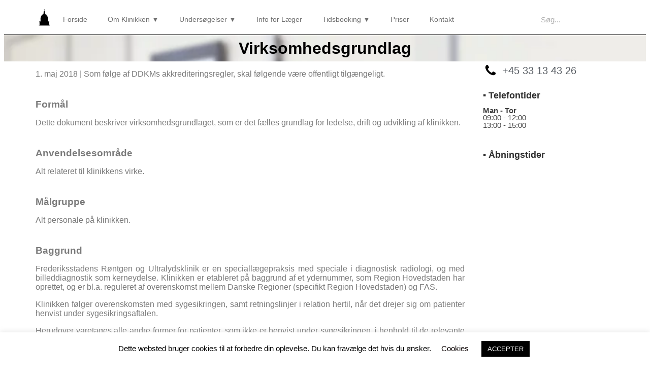

--- FILE ---
content_type: text/html; charset=UTF-8
request_url: https://fsklinik.dk/virksomhedsgrundlag/
body_size: 40649
content:
<!DOCTYPE html><html lang="da-DK" prefix="og: https://ogp.me/ns#"><head><meta charset="UTF-8"><style>img:is([sizes="auto" i], [sizes^="auto," i]) { contain-intrinsic-size: 3000px 1500px }</style><link rel="preload" as="font" href="/wp-content/uploads/elementor/custom-icons/untitled-font-1-3/fonts/untitled-font-1.woff" data-wpacu-preload-font="1" crossorigin><title>Virksomhedsgrundlag - Frederiksstadens Røntgen- og Ultralydsklinik</title><meta name="description" content="1. maj 2018 | Som følge af DDKMs akkrediteringsregler, skal følgende være offentligt tilgængeligt."/><meta name="robots" content="follow, index, max-snippet:-1, max-video-preview:-1, max-image-preview:large"/><link rel="canonical" href="https://fsklinik.dk/virksomhedsgrundlag/" /><meta property="og:locale" content="da_DK"><meta property="og:type" content="article"><meta property="og:title" content="Virksomhedsgrundlag - Frederiksstadens Røntgen- og Ultralydsklinik"><meta property="og:description" content="1. maj 2018 | Som følge af DDKMs akkrediteringsregler, skal følgende være offentligt tilgængeligt."><meta property="og:url" content="https://fsklinik.dk/virksomhedsgrundlag/"><meta property="og:site_name" content="Frederiksstadens Røntgen- og Ultralydsklinik"><meta property="og:updated_time" content="2020-10-26T19:00:41+01:00"><meta name="twitter:card" content="summary_large_image"><meta name="twitter:title" content="Virksomhedsgrundlag - Frederiksstadens Røntgen- og Ultralydsklinik"><meta name="twitter:description" content="1. maj 2018 | Som følge af DDKMs akkrediteringsregler, skal følgende være offentligt tilgængeligt."> <script type="application/ld+json" class="rank-math-schema">{"@context":"https://schema.org","@graph":[{"@type":"BreadcrumbList","@id":"https://fsklinik.dk/virksomhedsgrundlag/#breadcrumb","itemListElement":[{"@type":"ListItem","position":"1","item":{"@id":"https://fsklinik.dk","name":"Forside"}},{"@type":"ListItem","position":"2","item":{"@id":"https://fsklinik.dk/virksomhedsgrundlag/","name":"Virksomhedsgrundlag"}}]}]}</script> <link rel="alternate" type="application/rss+xml" title="Frederiksstadens Røntgen- og Ultralydsklinik &raquo; Feed" href="https://fsklinik.dk/feed/" /><link rel="alternate" type="application/rss+xml" title="Frederiksstadens Røntgen- og Ultralydsklinik &raquo;-kommentar-feed" href="https://fsklinik.dk/comments/feed/" /><style id="litespeed-ccss">#cookie-law-info-bar{font-size:15px;margin:0 auto;padding:12px 10px;position:absolute;text-align:center;box-sizing:border-box;width:100%;z-index:9999;display:none;left:0;font-weight:300;box-shadow:0 -1px 10px 0 rgba(172,171,171,.3)}#cookie-law-info-again{font-size:10pt;margin:0;padding:5px 10px;text-align:center;z-index:9999;box-shadow:#161616 2px 2px 5px 2px}#cookie-law-info-bar span{vertical-align:middle}.cli-plugin-button,.cli-plugin-button:visited{display:inline-block;padding:9px 12px;color:#fff;text-decoration:none;position:relative;margin-left:5px;text-decoration:none}.cli-plugin-button,.cli-plugin-button:visited,.medium.cli-plugin-button,.medium.cli-plugin-button:visited{font-size:13px;font-weight:400;line-height:1}.cli-plugin-button{margin-top:5px}.cli-bar-popup{-moz-background-clip:padding;-webkit-background-clip:padding;background-clip:padding-box;-webkit-border-radius:30px;-moz-border-radius:30px;border-radius:30px;padding:20px}.cli-container-fluid{padding-right:15px;padding-left:15px;margin-right:auto;margin-left:auto}.cli-row{display:-ms-flexbox;display:flex;-ms-flex-wrap:wrap;flex-wrap:wrap;margin-right:-15px;margin-left:-15px}.cli-align-items-stretch{-ms-flex-align:stretch!important;align-items:stretch!important}.cli-px-0{padding-left:0;padding-right:0}.cli-btn{font-size:14px;display:inline-block;font-weight:400;text-align:center;white-space:nowrap;vertical-align:middle;border:1px solid transparent;padding:.5rem 1.25rem;line-height:1;border-radius:.25rem}.cli-modal-backdrop{position:fixed;top:0;right:0;bottom:0;left:0;z-index:1040;background-color:#000;display:none}.cli-modal-backdrop.cli-fade{opacity:0}.cli-modal a{text-decoration:none}.cli-modal .cli-modal-dialog{position:relative;width:auto;margin:.5rem;font-family:-apple-system,BlinkMacSystemFont,"Segoe UI",Roboto,"Helvetica Neue",Arial,sans-serif,"Apple Color Emoji","Segoe UI Emoji","Segoe UI Symbol";font-size:1rem;font-weight:400;line-height:1.5;color:#212529;text-align:left;display:-ms-flexbox;display:flex;-ms-flex-align:center;align-items:center;min-height:calc(100% - (.5rem*2))}@media (min-width:576px){.cli-modal .cli-modal-dialog{max-width:500px;margin:1.75rem auto;min-height:calc(100% - (1.75rem*2))}}@media (min-width:992px){.cli-modal .cli-modal-dialog{max-width:900px}}.cli-modal-content{position:relative;display:-ms-flexbox;display:flex;-ms-flex-direction:column;flex-direction:column;width:100%;background-color:#fff;background-clip:padding-box;border-radius:.3rem;outline:0}.cli-modal .cli-modal-close{position:absolute;right:10px;top:10px;z-index:1;padding:0;background-color:transparent;border:0;-webkit-appearance:none;font-size:1.5rem;font-weight:700;line-height:1;color:#000;text-shadow:0 1px 0 #fff}.cli-switch{display:inline-block;position:relative;min-height:1px;padding-left:70px;font-size:14px}.cli-switch input[type=checkbox]{display:none}.cli-switch .cli-slider{background-color:#e3e1e8;height:24px;width:50px;bottom:0;left:0;position:absolute;right:0;top:0}.cli-switch .cli-slider:before{background-color:#fff;bottom:2px;content:"";height:20px;left:2px;position:absolute;width:20px}.cli-switch input:checked+.cli-slider{background-color:#00acad}.cli-switch input:checked+.cli-slider:before{transform:translateX(26px)}.cli-switch .cli-slider{border-radius:34px}.cli-switch .cli-slider:before{border-radius:50%}.cli-tab-content{background:#fff}.cli-tab-content{width:100%;padding:30px}@media (max-width:767px){.cli-tab-content{padding:30px 10px}}.cli-tab-content p{color:#343438;font-size:14px;margin-top:0}.cli-container-fluid{padding-right:15px;padding-left:15px;margin-right:auto;margin-left:auto}.cli-row{display:-ms-flexbox;display:flex;-ms-flex-wrap:wrap;flex-wrap:wrap;margin-right:-15px;margin-left:-15px}.cli-align-items-stretch{-ms-flex-align:stretch!important;align-items:stretch!important}.cli-px-0{padding-left:0;padding-right:0}.cli-btn{font-size:14px;display:inline-block;font-weight:400;text-align:center;white-space:nowrap;vertical-align:middle;border:1px solid transparent;padding:.5rem 1.25rem;line-height:1;border-radius:.25rem}.cli-modal-backdrop{position:fixed;top:0;right:0;bottom:0;left:0;z-index:1040;background-color:#000;-webkit-transform:scale(0);transform:scale(0)}.cli-modal-backdrop.cli-fade{opacity:0}.cli-modal{position:fixed;top:0;right:0;bottom:0;left:0;z-index:99999;transform:scale(0);overflow:hidden;outline:0}.cli-modal a{text-decoration:none}.cli-modal .cli-modal-dialog{position:relative;width:auto;margin:.5rem;font-family:inherit;font-size:1rem;font-weight:400;line-height:1.5;color:#212529;text-align:left;display:-ms-flexbox;display:flex;-ms-flex-align:center;align-items:center;min-height:calc(100% - (.5rem*2))}@media (min-width:576px){.cli-modal .cli-modal-dialog{max-width:500px;margin:1.75rem auto;min-height:calc(100% - (1.75rem*2))}}.cli-modal-content{position:relative;display:-ms-flexbox;display:flex;-ms-flex-direction:column;flex-direction:column;width:100%;background-color:#fff;background-clip:padding-box;border-radius:.2rem;box-sizing:border-box;outline:0}.cli-switch{display:inline-block;position:relative;min-height:1px;padding-left:38px;font-size:14px}.cli-switch input[type=checkbox]{display:none}.cli-switch .cli-slider{background-color:#e3e1e8;height:20px;width:38px;bottom:0;left:0;position:absolute;right:0;top:0}.cli-switch .cli-slider:before{background-color:#fff;bottom:2px;content:"";height:15px;left:3px;position:absolute;width:15px}.cli-switch input:checked+.cli-slider{background-color:#61a229}.cli-switch input:checked+.cli-slider:before{transform:translateX(18px)}.cli-switch .cli-slider{border-radius:34px;font-size:0}.cli-switch .cli-slider:before{border-radius:50%}.cli-tab-content{background:#fff}.cli-tab-content{width:100%;padding:5px 30px 5px 5px;box-sizing:border-box}@media (max-width:767px){.cli-tab-content{padding:30px 10px}}.cli-tab-content p{color:#343438;font-size:14px;margin-top:0}.cli-tab-footer .cli-btn{background-color:#00acad;padding:10px 15px;text-decoration:none}.cli-tab-footer .wt-cli-privacy-accept-btn{background-color:#61a229;color:#fff;border-radius:0}.cli-tab-footer{width:100%;text-align:right;padding:20px 0}.cli-col-12{width:100%}.cli-tab-header{display:flex;justify-content:space-between}.cli-tab-header a:before{width:10px;height:2px;left:0;top:calc(50% - 1px)}.cli-tab-header a:after{width:2px;height:10px;left:4px;top:calc(50% - 5px);-webkit-transform:none;transform:none}.cli-tab-header a:before{width:7px;height:7px;border-right:1px solid #4a6e78;border-bottom:1px solid #4a6e78;content:" ";transform:rotate(-45deg);margin-right:10px}.cli-tab-header a.cli-nav-link{position:relative;display:flex;align-items:center;font-size:14px;color:#000;text-transform:capitalize}.cli-tab-header{border-radius:5px;padding:12px 15px;background-color:#f2f2f2}.cli-modal .cli-modal-close{position:absolute;right:0;top:0;z-index:1;-webkit-appearance:none;width:40px;height:40px;padding:0;border-radius:50%;padding:10px;background:0 0;border:none;min-width:40px}.cli-tab-container h4{font-family:inherit;font-size:16px;margin-bottom:15px;margin:10px 0}#cliSettingsPopup .cli-tab-section-container{padding-top:12px}.cli-tab-container p,.cli-privacy-content-text{font-size:14px;line-height:1.4;margin-top:0;padding:0;color:#000}.cli-tab-content{display:none}.cli-tab-section .cli-tab-content{padding:10px 20px 5px}.cli-tab-section{margin-top:5px}@media (min-width:992px){.cli-modal .cli-modal-dialog{max-width:645px}}.cli-switch .cli-slider:after{content:attr(data-cli-disable);position:absolute;right:50px;color:#000;font-size:12px;text-align:right;min-width:80px}.cli-switch input:checked+.cli-slider:after{content:attr(data-cli-enable)}.cli-privacy-overview:not(.cli-collapsed) .cli-privacy-content{max-height:60px;overflow:hidden}a.cli-privacy-readmore{font-size:12px;margin-top:12px;display:inline-block;padding-bottom:0;color:#000;text-decoration:underline}.cli-modal-footer{position:relative}a.cli-privacy-readmore:before{content:attr(data-readmore-text)}.cli-modal-close svg{fill:#000}span.cli-necessary-caption{color:#000;font-size:12px}.cli-tab-container .cli-row{max-height:500px;overflow-y:auto}.wt-cli-sr-only{display:none;font-size:16px}.wt-cli-necessary-checkbox{display:none!important}.wt-cli-privacy-overview-actions{padding-bottom:0}.eael-creative-button-wrapper{display:-webkit-box;display:-ms-flexbox;display:flex}.eael-creative-button{-webkit-box-flex:0;-ms-flex:0 0 auto;flex:0 0 auto;min-width:150px;text-align:center;vertical-align:middle;position:relative;z-index:1;border-radius:2px;padding:20px 30px;font-size:16px;line-height:1;-webkit-backface-visibility:hidden;backface-visibility:hidden;-moz-osx-font-smoothing:grayscale}.eael-creative-button--ujarak:before{content:"";position:absolute;top:0;left:0;width:100%;height:100%;z-index:-1;opacity:0;-webkit-transform:scale3d(.7,1,1);transform:scale3d(.7,1,1)}.creative-button-inner{display:-webkit-box;display:-ms-flexbox;display:flex;-webkit-box-orient:horizontal;-webkit-box-direction:normal;-ms-flex-direction:row;flex-direction:row;-webkit-box-align:center;-ms-flex-align:center;align-items:center;-webkit-box-pack:center;-ms-flex-pack:center;justify-content:center}.eael-creative-button-icon-left{margin-right:5px}.bhf-hidden{display:none}.ehf-header #masthead{z-index:99;position:relative}[class^=eicon]{display:inline-block;font-family:eicons;font-size:inherit;font-weight:400;font-style:normal;font-variant:normal;line-height:1;text-rendering:auto;-webkit-font-smoothing:antialiased;-moz-osx-font-smoothing:grayscale}.eicon-menu-bar:before{content:'\e816'}.elementor-column-gap-default>.elementor-row>.elementor-column>.elementor-element-populated{padding:10px}@media (max-width:767px){.elementor-column{width:100%}}.elementor-screen-only,.screen-reader-text{position:absolute;top:-10000em;width:1px;height:1px;margin:-1px;padding:0;overflow:hidden;clip:rect(0,0,0,0);border:0}.elementor-clearfix:after{content:"";display:block;clear:both;width:0;height:0}.elementor{-webkit-hyphens:manual;-ms-hyphens:manual;hyphens:manual}.elementor *,.elementor :after,.elementor :before{-webkit-box-sizing:border-box;box-sizing:border-box}.elementor a{-webkit-box-shadow:none;box-shadow:none;text-decoration:none}.elementor img{height:auto;max-width:100%;border:none;-webkit-border-radius:0;border-radius:0;-webkit-box-shadow:none;box-shadow:none}.elementor-align-left{text-align:left}.elementor-align-left .elementor-button{width:auto}@media (max-width:767px){.elementor-mobile-align-center{text-align:center}}:root{--page-title-display:block}.elementor-section{position:relative}.elementor-section .elementor-container{display:-webkit-box;display:-ms-flexbox;display:flex;margin-right:auto;margin-left:auto;position:relative}@media (max-width:1024px){.elementor-section .elementor-container{-ms-flex-wrap:wrap;flex-wrap:wrap}}.elementor-section.elementor-section-boxed>.elementor-container{max-width:1140px}.elementor-row{width:100%;display:-webkit-box;display:-ms-flexbox;display:flex}@media (max-width:1024px){.elementor-row{-ms-flex-wrap:wrap;flex-wrap:wrap}}.elementor-widget-wrap{position:relative;width:100%;-ms-flex-wrap:wrap;flex-wrap:wrap;-ms-flex-line-pack:start;align-content:flex-start}.elementor:not(.elementor-bc-flex-widget) .elementor-widget-wrap{display:-webkit-box;display:-ms-flexbox;display:flex}.elementor-widget-wrap>.elementor-element{width:100%}.elementor-widget{position:relative}.elementor-widget:not(:last-child){margin-bottom:20px}.elementor-column{min-height:1px}.elementor-column,.elementor-column-wrap{position:relative;display:-webkit-box;display:-ms-flexbox;display:flex}.elementor-column-wrap{width:100%}@media (min-width:768px){.elementor-column.elementor-col-33{width:33.333%}.elementor-column.elementor-col-50{width:50%}.elementor-column.elementor-col-100{width:100%}}@media (max-width:767px){.elementor-column{width:100%}}.elementor-accordion{text-align:left}.elementor-accordion .elementor-accordion-item{border:1px solid #d4d4d4}.elementor-accordion .elementor-accordion-item+.elementor-accordion-item{border-top:none}.elementor-accordion .elementor-tab-title{margin:0;padding:15px 20px;font-weight:700;line-height:1;outline:none}.elementor-accordion .elementor-tab-title .elementor-accordion-icon{display:inline-block;width:1.5em}.elementor-accordion .elementor-tab-title .elementor-accordion-icon.elementor-accordion-icon-left{float:left;text-align:left}.elementor-accordion .elementor-tab-title .elementor-accordion-icon .elementor-accordion-icon-closed{display:block}.elementor-accordion .elementor-tab-title .elementor-accordion-icon .elementor-accordion-icon-opened{display:none}.elementor-accordion .elementor-tab-content{display:none;padding:15px 20px;border-top:1px solid #d4d4d4}@media (max-width:767px){.elementor-accordion .elementor-tab-title{padding:12px 15px}.elementor-accordion .elementor-tab-title .elementor-accordion-icon{width:1.2em}.elementor-accordion .elementor-tab-content{padding:7px 15px}}.elementor-tab-title a{color:inherit}.elementor-button{display:inline-block;line-height:1;background-color:#818a91;font-size:15px;padding:12px 24px;-webkit-border-radius:3px;border-radius:3px;color:#fff;fill:#fff;text-align:center}.elementor-button:visited{color:#fff}.elementor-button-content-wrapper{display:-webkit-box;display:-ms-flexbox;display:flex;-webkit-box-pack:center;-ms-flex-pack:center;justify-content:center}.elementor-button-icon{-webkit-box-flex:0;-ms-flex-positive:0;flex-grow:0;-webkit-box-ordinal-group:6;-ms-flex-order:5;order:5}.elementor-button-text{-webkit-box-flex:1;-ms-flex-positive:1;flex-grow:1;-webkit-box-ordinal-group:11;-ms-flex-order:10;order:10;display:inline-block}.elementor-button.elementor-size-md{font-size:16px;padding:15px 30px;-webkit-border-radius:4px;border-radius:4px}.elementor-button .elementor-align-icon-left{margin-right:5px;-webkit-box-ordinal-group:6;-ms-flex-order:5;order:5}.elementor-button span{text-decoration:inherit}.elementor-heading-title{padding:0;margin:0;line-height:1}.elementor-widget .elementor-icon-list-items{list-style-type:none;margin:0;padding:0}.elementor-widget .elementor-icon-list-item{margin:0;padding:0;position:relative}.elementor-widget .elementor-icon-list-item:after{position:absolute;bottom:0;width:100%}.elementor-widget .elementor-icon-list-item,.elementor-widget .elementor-icon-list-item a{display:-webkit-box;display:-ms-flexbox;display:flex;-webkit-box-align:start;-ms-flex-align:start;align-items:flex-start}.elementor-widget .elementor-icon-list-icon+.elementor-icon-list-text{-ms-flex-item-align:center;align-self:center;padding-left:5px}.elementor-widget .elementor-icon-list-icon{-ms-flex-negative:0;flex-shrink:0}.elementor-widget .elementor-icon-list-icon i{width:1.25em}.elementor-widget.elementor-list-item-link-full_width a{width:100%}.elementor-widget:not(.elementor-align-right) .elementor-icon-list-item:after{left:0}.elementor-widget:not(.elementor-align-left) .elementor-icon-list-item:after{right:0}@media (max-width:1024px){.elementor-widget:not(.elementor-tablet-align-right) .elementor-icon-list-item:after{left:0}.elementor-widget:not(.elementor-tablet-align-left) .elementor-icon-list-item:after{right:0}}@media (max-width:767px){.elementor-widget.elementor-mobile-align-center .elementor-icon-list-item,.elementor-widget.elementor-mobile-align-center .elementor-icon-list-item a,.elementor-widget.elementor-mobile-align-center .elementor-icon-list-items{-webkit-box-pack:center;-ms-flex-pack:center;justify-content:center}.elementor-widget.elementor-mobile-align-center .elementor-icon-list-item:after{margin:auto}.elementor-widget:not(.elementor-mobile-align-right) .elementor-icon-list-item:after{left:0}.elementor-widget:not(.elementor-mobile-align-left) .elementor-icon-list-item:after{right:0}}.elementor-widget-image{text-align:center}.elementor-widget-image .elementor-image>a{display:inline-block}.elementor-widget-image .elementor-image img{vertical-align:middle;display:inline-block}.elementor-toggle{text-align:left}.elementor-toggle .elementor-tab-title{font-weight:700;line-height:1;margin:0;padding:15px;border-bottom:1px solid #d4d4d4;outline:none}.elementor-toggle .elementor-tab-title .elementor-toggle-icon{display:inline-block;width:1em}.elementor-toggle .elementor-tab-title .elementor-toggle-icon.elementor-toggle-icon-left{float:left;text-align:left}.elementor-toggle .elementor-tab-title .elementor-toggle-icon .elementor-toggle-icon-closed{display:block}.elementor-toggle .elementor-tab-title .elementor-toggle-icon .elementor-toggle-icon-opened{display:none}.elementor-toggle .elementor-tab-content{padding:15px;border-bottom:1px solid #d4d4d4;display:none}@media (max-width:767px){.elementor-toggle .elementor-tab-title{padding:12px}.elementor-toggle .elementor-tab-content{padding:12px 10px}}.page-template-elementor_canvas.elementor-page:before{display:none}.elementor .elementor-element ul.elementor-icon-list-items{padding:0}@media (max-width:767px){.elementor .elementor-hidden-phone{display:none}}@media (min-width:768px) and (max-width:1024px){.elementor .elementor-hidden-tablet{display:none}}@media (min-width:1025px){.elementor .elementor-hidden-desktop{display:none}}.elementor-kit-33{--e-global-color-primary:#6ec1e4;--e-global-color-secondary:#54595f;--e-global-color-text:#7a7a7a;--e-global-color-accent:#61ce70;--e-global-color-315175ed:#4054b2;--e-global-color-346d50d8:#23a455;--e-global-color-65dcff0:#000;--e-global-color-41807995:#fff;--e-global-typography-primary-font-family:"Roboto";--e-global-typography-primary-font-weight:600;--e-global-typography-secondary-font-family:"Roboto Slab";--e-global-typography-secondary-font-weight:400;--e-global-typography-text-font-family:"Roboto";--e-global-typography-text-font-weight:400;--e-global-typography-accent-font-family:"Roboto";--e-global-typography-accent-font-weight:500;background-color:#fff}.elementor-section.elementor-section-boxed>.elementor-container{max-width:1140px}.elementor-widget:not(:last-child){margin-bottom:20px}@media (max-width:1024px){.elementor-section.elementor-section-boxed>.elementor-container{max-width:1025px}}@media (max-width:767px){.elementor-section.elementor-section-boxed>.elementor-container{max-width:768px}}.elementor-item:after,.elementor-item:before{display:block;position:absolute}.elementor-item:not(:hover):not(:focus):not(.elementor-item-active):not(.highlighted):after,.elementor-item:not(:hover):not(:focus):not(.elementor-item-active):not(.highlighted):before{opacity:0}.elementor-item-active:after,.elementor-item-active:before{-webkit-transform:scale(1);-ms-transform:scale(1);transform:scale(1)}.elementor-nav-menu--main .elementor-nav-menu a{padding:13px 20px}.elementor-nav-menu--main .elementor-nav-menu ul{position:absolute;width:12em;border-width:0;border-style:solid;padding:0}.elementor-nav-menu--layout-horizontal{display:-webkit-box;display:-ms-flexbox;display:flex}.elementor-nav-menu--layout-horizontal .elementor-nav-menu{display:-webkit-box;display:-ms-flexbox;display:flex;-ms-flex-wrap:wrap;flex-wrap:wrap}.elementor-nav-menu--layout-horizontal .elementor-nav-menu a{white-space:nowrap}.elementor-nav-menu__align-left .elementor-nav-menu{margin-right:auto;-webkit-box-pack:start;-ms-flex-pack:start;justify-content:flex-start}.elementor-widget-nav-menu .elementor-widget-container{display:-webkit-box;display:-ms-flexbox;display:flex;-webkit-box-orient:vertical;-webkit-box-direction:normal;-ms-flex-direction:column;flex-direction:column}.elementor-nav-menu{position:relative;z-index:2}.elementor-nav-menu:after{content:"a0";display:block;height:0;font:0/0 serif;clear:both;visibility:hidden;overflow:hidden}.elementor-nav-menu,.elementor-nav-menu li,.elementor-nav-menu ul{display:block;list-style:none;margin:0;padding:0;line-height:normal}.elementor-nav-menu ul{display:none}.elementor-nav-menu ul ul a{border-left:16px solid transparent}.elementor-nav-menu a,.elementor-nav-menu li{position:relative}.elementor-nav-menu li{border-width:0}.elementor-nav-menu a{display:-webkit-box;display:-ms-flexbox;display:flex;-webkit-box-align:center;-ms-flex-align:center;align-items:center}.elementor-nav-menu a{padding:10px 20px;line-height:20px}.elementor-sub-item.elementor-item-active{background-color:#55595c;color:#fff}.elementor-menu-toggle{display:-webkit-box;display:-ms-flexbox;display:flex;-webkit-box-align:center;-ms-flex-align:center;align-items:center;-webkit-box-pack:center;-ms-flex-pack:center;justify-content:center;font-size:22px;padding:.25em;border:0 solid;border-radius:3px;background-color:rgba(0,0,0,.05);color:#494c4f}.elementor-nav-menu--dropdown{background-color:#fff;font-size:13px}.elementor-nav-menu--dropdown.elementor-nav-menu__container{margin-top:10px;-webkit-transform-origin:top;-ms-transform-origin:top;transform-origin:top;overflow:auto}.elementor-nav-menu--dropdown.elementor-nav-menu__container .elementor-sub-item{font-size:.85em}.elementor-nav-menu--dropdown a{color:#494c4f;-webkit-box-pack:justify;-ms-flex-pack:justify;justify-content:space-between}ul.elementor-nav-menu--dropdown a{text-shadow:none;border-left:8px solid transparent}.elementor-nav-menu--toggle .elementor-menu-toggle:not(.elementor-active)+.elementor-nav-menu__container{-webkit-transform:scaleY(0);-ms-transform:scaleY(0);transform:scaleY(0);max-height:0}@media (min-width:1025px){.elementor-nav-menu--dropdown-tablet .elementor-menu-toggle,.elementor-nav-menu--dropdown-tablet .elementor-nav-menu--dropdown{display:none}}@media (max-width:1024px){.elementor-nav-menu--dropdown-tablet .elementor-nav-menu--main{display:none}}.elementor-search-form{display:block}.elementor-search-form input[type=search]{margin:0;border:0;padding:0;display:inline-block;vertical-align:middle;white-space:normal;background:0 0;line-height:1;min-width:0;font-size:15px;-webkit-appearance:none;-moz-appearance:none}.elementor-search-form__container{display:-webkit-box;display:-ms-flexbox;display:flex;overflow:hidden;border:0 solid transparent;min-height:50px}.elementor-search-form__container:not(.elementor-search-form--full-screen){background:#eceeef}.elementor-search-form__input{-ms-flex-preferred-size:100%;flex-basis:100%;color:#55595c}.elementor-search-form__input::-webkit-input-placeholder{color:inherit;font-family:inherit;opacity:.6}.elementor-search-form__input:-ms-input-placeholder{color:inherit;font-family:inherit;opacity:.6}.elementor-search-form__input:-moz-placeholder,.elementor-search-form__input::-moz-placeholder{color:inherit;font-family:inherit;opacity:.6}.elementor-search-form__input::-ms-input-placeholder{color:inherit;font-family:inherit;opacity:.6}.elementor-search-form--skin-minimal .elementor-search-form__icon{opacity:.6;display:-webkit-box;display:-ms-flexbox;display:flex;-webkit-box-align:center;-ms-flex-align:center;align-items:center;-webkit-box-pack:end;-ms-flex-pack:end;justify-content:flex-end;color:#55595c}.elementor-icon-list-items .elementor-icon-list-item .elementor-icon-list-text{display:inline-block}.elementor-widget-heading .elementor-heading-title{color:var(--e-global-color-primary)}.elementor-widget-text-editor{color:var(--e-global-color-text)}.elementor-widget-button .elementor-button{background-color:var(--e-global-color-accent)}.elementor-widget-icon-list .elementor-icon-list-icon i{color:var(--e-global-color-primary)}.elementor-widget-icon-list .elementor-icon-list-text{color:var(--e-global-color-secondary)}.elementor-widget-accordion .elementor-accordion-icon,.elementor-widget-accordion .elementor-accordion-title{color:var(--e-global-color-primary)}.elementor-widget-accordion .elementor-accordion .elementor-tab-content{color:var(--e-global-color-text)}.elementor-widget-toggle .elementor-toggle-title,.elementor-widget-toggle .elementor-toggle-icon{color:var(--e-global-color-primary)}.elementor-widget-toggle .elementor-toggle .elementor-tab-content{color:var(--e-global-color-text)}.elementor-widget-navigation-menu .menu-item a.hfe-menu-item,.elementor-widget-navigation-menu .sub-menu a.hfe-sub-menu-item{color:var(--e-global-color-text)}.elementor-widget-navigation-menu .hfe-nav-menu-layout:not(.hfe-pointer__framed) .menu-item.parent a.hfe-menu-item:before,.elementor-widget-navigation-menu .hfe-nav-menu-layout:not(.hfe-pointer__framed) .menu-item.parent a.hfe-menu-item:after{background-color:var(--e-global-color-accent)}.elementor-widget-navigation-menu .hfe-nav-menu-layout:not(.hfe-pointer__framed) .menu-item.parent .sub-menu .hfe-has-submenu-container a:after{background-color:var(--e-global-color-accent)}.elementor-widget-nav-menu .elementor-nav-menu--main .elementor-item{color:var(--e-global-color-text)}.elementor-widget-nav-menu .elementor-nav-menu--main:not(.e--pointer-framed) .elementor-item:before,.elementor-widget-nav-menu .elementor-nav-menu--main:not(.e--pointer-framed) .elementor-item:after{background-color:var(--e-global-color-accent)}.elementor-widget-search-form .elementor-search-form__input,.elementor-widget-search-form .elementor-search-form__icon{color:var(--e-global-color-text)}.elementor-290 .elementor-element.elementor-element-05c8e31:not(.elementor-motion-effects-element-type-background){background-image:url("https://fsklinik.dk/wp-content/uploads/2020/03/Header-1.jpg");background-size:cover}.elementor-290 .elementor-element.elementor-element-62a6de0{text-align:center}.elementor-290 .elementor-element.elementor-element-62a6de0 .elementor-heading-title{color:#000;font-family:"Arial",Sans-serif;font-size:2em}.elementor-290 .elementor-element.elementor-element-2895ed7>.elementor-element-populated{padding:0}.elementor-290 .elementor-element.elementor-global-211 .elementor-button .elementor-align-icon-left{margin-right:16px}.elementor-290 .elementor-element.elementor-global-211 .elementor-button{font-family:"Arial",Sans-serif;font-weight:600;fill:#000;color:#000;background-color:#fff}.elementor-290 .elementor-element.elementor-global-211>.elementor-widget-container{margin:0 0 0 -25px;padding:0}.elementor-290 .elementor-element.elementor-element-e9729e1 .elementor-text-editor{text-align:justify}.elementor-290 .elementor-element.elementor-element-e9729e1{font-family:"Arial",Sans-serif;font-weight:400}.elementor-290 .elementor-element.elementor-element-e9729e1>.elementor-widget-container{margin:0;padding:0 10px 0 0}.elementor-290 .elementor-element.elementor-element-6c0db20 .elementor-text-editor{text-align:justify}.elementor-290 .elementor-element.elementor-element-6c0db20{font-family:"Arial",Sans-serif;font-weight:400}.elementor-290 .elementor-element.elementor-element-6c0db20>.elementor-widget-container{margin:-25px 0 0;padding:0 10px 0 0}.elementor-290 .elementor-element.elementor-element-e5a3b71 .elementor-toggle .elementor-tab-content{border-bottom-color:rgba(2,1,1,0);font-family:"Arial",Sans-serif;font-weight:400}.elementor-290 .elementor-element.elementor-element-e5a3b71 .elementor-toggle .elementor-tab-title .elementor-toggle-icon i:before{color:#484848}.elementor-290 .elementor-element.elementor-element-35f247e>.elementor-element-populated{padding:5px 0 0 10px}.elementor-290 .elementor-element.elementor-global-256 .elementor-icon-list-icon i{color:#000;font-size:26px}.elementor-290 .elementor-element.elementor-global-256 .elementor-icon-list-text{padding-left:10px}.elementor-290 .elementor-element.elementor-global-256 .elementor-icon-list-item,.elementor-290 .elementor-element.elementor-global-256 .elementor-icon-list-item a{font-family:"Arial",Sans-serif;font-size:20px;line-height:.7em}.elementor-290 .elementor-element.elementor-global-256>.elementor-widget-container{margin:0;padding:0 0 0 18px}.elementor-290 .elementor-element.elementor-global-1025>.elementor-widget-container{margin:-10px 0 0;padding:0}.elementor-290 .elementor-element.elementor-global-82 .elementor-accordion .elementor-accordion-item{border-width:0}.elementor-290 .elementor-element.elementor-global-82 .elementor-accordion .elementor-accordion-item .elementor-tab-content{border-width:0}.elementor-290 .elementor-element.elementor-global-82 .elementor-accordion-icon,.elementor-290 .elementor-element.elementor-global-82 .elementor-accordion-title{color:#000}.elementor-290 .elementor-element.elementor-global-82 .elementor-accordion .elementor-accordion-title{font-family:"Arial",Sans-serif;font-size:.9em}.elementor-290 .elementor-element.elementor-global-82 .elementor-accordion .elementor-accordion-icon.elementor-accordion-icon-left{margin-right:-10px}.elementor-290 .elementor-element.elementor-global-82 .elementor-accordion .elementor-tab-content{font-family:"Arial",Sans-serif}.elementor-290 .elementor-element.elementor-global-82>.elementor-widget-container{margin:0}@media (max-width:1024px){.elementor-290 .elementor-element.elementor-element-2895ed7>.elementor-element-populated{padding:0 0 0 25px}.elementor-290 .elementor-element.elementor-element-6c0db20>.elementor-widget-container{margin:-25px 0 0;padding:0}.elementor-290 .elementor-element.elementor-element-35f247e>.elementor-element-populated{padding:10px 0 0}.elementor-290 .elementor-element.elementor-global-256 .elementor-icon-list-icon i{font-size:18px}.elementor-290 .elementor-element.elementor-global-256 .elementor-icon-list-item,.elementor-290 .elementor-element.elementor-global-256 .elementor-icon-list-item a{font-size:1em}.elementor-290 .elementor-element.elementor-global-256>.elementor-widget-container{margin:-10px 0 0}.elementor-290 .elementor-element.elementor-global-82 .elementor-accordion .elementor-accordion-title{font-size:.9em}.elementor-290 .elementor-element.elementor-global-82 .elementor-accordion .elementor-accordion-icon.elementor-accordion-icon-left{margin-right:-10px}.elementor-290 .elementor-element.elementor-global-82 .elementor-accordion .elementor-tab-content{font-size:1em;padding:0 0 0 20px}.elementor-290 .elementor-element.elementor-global-82>.elementor-widget-container{margin:10px 0 0}}@media (max-width:767px){.elementor-290 .elementor-element.elementor-element-62a6de0 .elementor-heading-title{font-size:1.5em}.elementor-290 .elementor-element.elementor-element-2895ed7>.elementor-element-populated{padding:0}.elementor-290 .elementor-element.elementor-global-211>.elementor-widget-container{margin:0}.elementor-290 .elementor-element.elementor-element-e9729e1 .elementor-text-editor{text-align:justify}.elementor-290 .elementor-element.elementor-element-e9729e1>.elementor-widget-container{margin:0;padding:0 15px}.elementor-290 .elementor-element.elementor-element-6c0db20 .elementor-text-editor{text-align:justify}.elementor-290 .elementor-element.elementor-element-6c0db20>.elementor-widget-container{margin:-25px 0 0;padding:0 15px}.elementor-290 .elementor-element.elementor-global-256>.elementor-widget-container{margin:0}.elementor-290 .elementor-element.elementor-global-82>.elementor-widget-container{padding:0}}@media (min-width:768px){.elementor-290 .elementor-element.elementor-element-2895ed7{width:75%}.elementor-290 .elementor-element.elementor-element-35f247e{width:24.782%}}h2{margin-top:40px}h2{margin-top:40px}h2{margin-top:40px}.accordion .accordion-item--default .accordion-item-content{height:4em}.accordion-item-content{height:0;overflow:hidden}.accordion{padding:0;margin:0 auto;font-family:'Arial',sans-serif}.accordion .accordion-item{padding-top:1em;padding-left:1em;padding-right:1em;padding-bottom:.25em;color:#404040}.accordion h2{margin:0;color:#2e2e2e;margin-bottom:5%;font-size:1.1em;font-weight:600}.elementor-290 .elementor-element.elementor-global-1025 p{margin:0;margin-top:-1%;font-size:.95em}.elementor-290 .elementor-element.elementor-global-1025 .last{margin-top:2%}.elementor-290 .elementor-element.elementor-global-1025 .bold b{font-weight:600}.elementor-290 .elementor-element.elementor-global-82 i{font-size:13px}.elementor-290 .elementor-element.elementor-global-82 h2{font-size:1.1em}.elementor-290 .elementor-element.elementor-global-82 p{font-size:.9em}.elementor-290 .elementor-element.elementor-global-82 .elementor-accordion-item{margin-top:-15px}.elementor-290 .elementor-element.elementor-global-82 .row{margin-bottom:2%}ul.hfe-nav-menu,.hfe-nav-menu li,.hfe-nav-menu ul{list-style:none!important;margin:0;padding:0}.hfe-nav-menu li.menu-item{position:relative}.hfe-nav-menu .sub-menu li.menu-item{position:relative;background:inherit}div.hfe-nav-menu{-js-display:flex;display:-webkit-box;display:-webkit-flex;display:-moz-box;display:-ms-flexbox;display:flex;-webkit-box-orient:vertical;-webkit-box-direction:normal;-webkit-flex-direction:column;-moz-box-orient:vertical;-moz-box-direction:normal;-ms-flex-direction:column;flex-direction:column}.hfe-nav-menu__layout-horizontal,.hfe-nav-menu__layout-horizontal .hfe-nav-menu{-js-display:flex;display:-webkit-box;display:-webkit-flex;display:-moz-box;display:-ms-flexbox;display:flex}.hfe-nav-menu__layout-horizontal .hfe-nav-menu{-webkit-flex-wrap:wrap;-ms-flex-wrap:wrap;flex-wrap:wrap}.hfe-nav-menu__layout-horizontal .hfe-nav-menu .sub-menu{position:absolute;top:100%;left:0;z-index:16;visibility:hidden;opacity:0;text-align:left}.hfe-nav-menu .menu-item-has-children .sub-menu{position:absolute;top:100%;left:0;z-index:9999;visibility:hidden;opacity:0}.hfe-nav-menu .menu-item-has-children .menu-item-has-children .sub-menu{top:0;left:100%}.hfe-nav-menu:before,.hfe-nav-menu:after{content:'';display:table;clear:both}.hfe-nav-menu__align-left .hfe-nav-menu{margin-right:auto;-webkit-box-pack:start;-ms-flex-pack:start;-webkit-justify-content:flex-start;-moz-box-pack:start;justify-content:flex-start}.hfe-nav-menu__layout-horizontal .hfe-nav-menu{-js-display:flex;display:-webkit-box;display:-webkit-flex;display:-moz-box;display:-ms-flexbox;display:flex;-webkit-flex-wrap:wrap;-ms-flex-wrap:wrap;flex-wrap:wrap}.hfe-nav-menu a.hfe-menu-item,.hfe-nav-menu a.hfe-sub-menu-item{line-height:1;text-decoration:none;-js-display:flex;display:-webkit-box;display:-webkit-flex;display:-moz-box;display:-ms-flexbox;display:flex;-webkit-box-pack:justify;-moz-box-pack:justify;-ms-flex-pack:justify;-webkit-box-shadow:none;box-shadow:none;-webkit-box-align:center;-webkit-align-items:center;-moz-box-align:center;-ms-flex-align:center;align-items:center;-webkit-justify-content:space-between;justify-content:space-between}.hfe-nav-menu .sub-menu{min-width:220px;margin:0;z-index:9999}.hfe-nav-menu__layout-horizontal{font-size:0}.hfe-nav-menu__layout-horizontal li.menu-item{font-size:medium}.hfe-nav-menu__layout-horizontal .hfe-nav-menu .sub-menu{-webkit-box-shadow:0 4px 10px -2px rgba(0,0,0,.1);box-shadow:0 4px 10px -2px rgba(0,0,0,.1)}.hfe-submenu-icon-arrow .hfe-nav-menu__layout-horizontal .menu-item-has-children ul a .sub-arrow i:before{content:''}.hfe-nav-menu-icon{padding:.35em;border:0 solid}.hfe-nav-menu-icon svg{width:25px;height:25px;line-height:25px;font-size:25px}.hfe-nav-menu__submenu-arrow .hfe-menu-toggle:before{font-family:'Font Awesome 5 Free';z-index:1;font-size:inherit;font-weight:inherit;line-height:0}.hfe-nav-menu__toggle{-js-display:flex;display:-webkit-box;display:-webkit-flex;display:-moz-box;display:-ms-flexbox;display:flex;font-size:22px;border:0 solid;-webkit-border-radius:3px;border-radius:3px;color:#494c4f;position:relative;line-height:1}.hfe-nav-menu .sub-arrow{font-size:14px;line-height:1;-js-display:flex;display:-webkit-box;display:-webkit-flex;display:-moz-box;display:-ms-flexbox;display:flex;margin-top:-10px;margin-bottom:-10px}.hfe-nav-menu__layout-horizontal .hfe-nav-menu .sub-arrow{margin-left:10px}.hfe-layout-horizontal .hfe-nav-menu__toggle{visibility:hidden;opacity:0;display:none}.hfe-nav-menu-icon{display:inline-block;line-height:1;text-align:center}.hfe-nav-menu .menu-item a:before,.hfe-nav-menu .menu-item a:after{display:block;position:absolute}.hfe-nav-menu .menu-item a.hfe-menu-item:not(:hover):not(:focus):not(.current-menu-item):not(.highlighted):before,.hfe-nav-menu .menu-item a.hfe-menu-item:not(:hover):not(:focus):not(.current-menu-item):not(.highlighted):after{opacity:0}.hfe-nav-menu .current-menu-item:before,.hfe-nav-menu .current-menu-item:after{-webkit-transform:scale(1);-ms-transform:scale(1);transform:scale(1)}.hfe-submenu-animation-slide_up .hfe-layout-horizontal .menu-item-has-children>ul.sub-menu{-webkit-transform:translateY(20%);-ms-transform:translateY(20%);transform:translateY(20%);opacity:0;-ms-filter:"alpha(opacity=0)"}@media only screen and (max-width:1024px){.hfe-nav-menu__breakpoint-tablet .hfe-nav-menu__layout-horizontal li,.hfe-nav-menu__breakpoint-tablet .hfe-nav-menu{width:100%;margin-right:0}.hfe-nav-menu__breakpoint-tablet .hfe-layout-horizontal .hfe-nav-menu__toggle{display:block}.hfe-nav-menu__breakpoint-tablet .hfe-nav-menu__layout-horizontal .hfe-nav-menu{visibility:hidden;opacity:0}.hfe-nav-menu__breakpoint-tablet .hfe-nav-menu__layout-horizontal{visibility:hidden;opacity:0;height:0}.hfe-nav-menu__breakpoint-tablet .hfe-nav-menu__layout-horizontal .sub-menu{visibility:hidden;opacity:0}.hfe-nav-menu__breakpoint-tablet .hfe-nav-menu__layout-horizontal .menu-item-has-children .menu-item-has-children .sub-menu{top:0;left:0}.hfe-nav-menu__breakpoint-tablet .hfe-layout-horizontal .hfe-nav-menu__toggle{visibility:visible;opacity:1;display:block}.hfe-nav-menu__breakpoint-tablet .hfe-menu-toggle{border:1px dotted transparent}.hfe-nav-menu__breakpoint-tablet .hfe-nav-menu__layout-horizontal .sub-menu{position:relative;height:0}.hfe-nav-menu__breakpoint-tablet .hfe-nav-menu__layout-horizontal .sub-menu{position:relative;height:0;top:0}.hfe-nav-menu__breakpoint-tablet .sub-menu{left:0!important;width:auto!important}.hfe-nav-menu .sub-menu{min-width:auto;margin:0}.hfe-nav-menu__breakpoint-tablet .hfe-nav-menu__layout-horizontal .hfe-nav-menu .sub-arrow{padding:10px}.hfe-nav-menu__breakpoint-tablet.hfe-submenu-icon-arrow .hfe-nav-menu__layout-horizontal .menu-item-has-children ul a .sub-arrow i:before{content:''}.hfe-nav-menu__breakpoint-tablet .hfe-nav-menu .sub-menu{-webkit-box-shadow:none;box-shadow:none}.hfe-submenu-animation-slide_up .hfe-layout-horizontal .menu-item-has-children ul.sub-menu{-webkit-transform:none;-ms-transform:none;transform:none}}@media only screen and (max-width:767px){.hfe-nav-menu .sub-menu{min-width:auto;margin:0}.hfe-nav-menu__breakpoint-tablet .sub-menu{left:0!important;width:auto!important}.hfe-submenu-animation-slide_up .hfe-layout-horizontal .menu-item-has-children ul.sub-menu{-webkit-transform:none;-ms-transform:none;transform:none}}.elementor-791 .elementor-element.elementor-element-55e426f1:not(.elementor-motion-effects-element-type-background){background-color:#fff}.elementor-791 .elementor-element.elementor-element-55e426f1{border-style:solid;border-width:0 0 1px;margin-top:0;margin-bottom:0;padding:0}.elementor-791 .elementor-element.elementor-element-55e426f1{border-radius:0}.elementor-791 .elementor-element.elementor-element-69d7a117.elementor-column.elementor-element[data-element_type="column"]>.elementor-column-wrap.elementor-element-populated>.elementor-widget-wrap{align-content:center;align-items:center}.elementor-791 .elementor-element.elementor-element-69d7a117>.elementor-element-populated{margin:0;padding:0 0 8px}.elementor-791 .elementor-element.elementor-element-1afa7b08{text-align:center}.elementor-791 .elementor-element.elementor-element-1afa7b08 .elementor-image img{width:100%}.elementor-791 .elementor-element.elementor-element-1afa7b08>.elementor-widget-container{margin:0;padding:0}.elementor-791 .elementor-element.elementor-element-3542f2e5.elementor-column.elementor-element[data-element_type="column"]>.elementor-column-wrap.elementor-element-populated>.elementor-widget-wrap{align-content:center;align-items:center}.elementor-791 .elementor-element.elementor-element-3542f2e5>.elementor-element-populated{margin:0;padding:0}.elementor-791 .elementor-element.elementor-global-160 .elementor-menu-toggle{margin-right:auto}.elementor-791 .elementor-element.elementor-global-160 .elementor-nav-menu .elementor-item{font-family:"Arial",Sans-serif;font-size:.9em;font-weight:500}.elementor-791 .elementor-element.elementor-global-160 .elementor-nav-menu--main .elementor-item{color:#6e6e6e}.elementor-791 .elementor-element.elementor-global-160 .elementor-nav-menu--dropdown a,.elementor-791 .elementor-element.elementor-global-160 .elementor-menu-toggle{color:#5a5a5a}.elementor-791 .elementor-element.elementor-global-160 .elementor-nav-menu--dropdown{background-color:#fff}.elementor-791 .elementor-element.elementor-global-160 .elementor-nav-menu--dropdown a.elementor-item-active{color:#2f2f2f}.elementor-791 .elementor-element.elementor-global-160 .elementor-nav-menu--dropdown a.elementor-item-active{background-color:#ececec}.elementor-791 .elementor-element.elementor-global-160 .elementor-nav-menu--dropdown a.elementor-item-active{color:#303030;background-color:#fff}.elementor-791 .elementor-element.elementor-global-160 .elementor-nav-menu--dropdown .elementor-item,.elementor-791 .elementor-element.elementor-global-160 .elementor-nav-menu--dropdown .elementor-sub-item{font-family:"Arial",Sans-serif;font-weight:500}.elementor-791 .elementor-element.elementor-global-160>.elementor-widget-container{margin:0 -60px 0 0}.elementor-791 .elementor-element.elementor-element-1b6d615d.elementor-column.elementor-element[data-element_type="column"]>.elementor-column-wrap.elementor-element-populated>.elementor-widget-wrap{align-content:center;align-items:center}.elementor-791 .elementor-element.elementor-element-1b6d615d>.elementor-element-populated{margin:0 0 0 50px;padding:5px 0}.elementor-791 .elementor-element.elementor-element-582c094d .elementor-search-form__container{min-height:50px}body:not(.rtl) .elementor-791 .elementor-element.elementor-element-582c094d .elementor-search-form__icon{padding-left:calc(50px/3)}.elementor-791 .elementor-element.elementor-element-582c094d .elementor-search-form__input{padding-left:calc(50px/3);padding-right:calc(50px/3)}.elementor-791 .elementor-element.elementor-element-582c094d .elementor-search-form__icon{font-size:0px}.elementor-791 .elementor-element.elementor-element-582c094d input[type=search].elementor-search-form__input{font-family:"Arial",Sans-serif;font-weight:400}.elementor-791 .elementor-element.elementor-element-582c094d:not(.elementor-search-form--skin-full_screen) .elementor-search-form__container{background-color:#fff;border-radius:3px}.elementor-791 .elementor-element.elementor-element-55fc3b0{padding:0}.elementor-791 .elementor-element.elementor-element-0ff034c .elementor-spacer-inner{height:50px}.elementor-791 .elementor-element.elementor-element-cde8121{text-align:center}.elementor-791 .elementor-element.elementor-element-cde8121 .elementor-image img{width:100%}.elementor-791 .elementor-element.elementor-element-cde8121>.elementor-widget-container{margin:0;padding:0}.elementor-791 .elementor-element.elementor-element-61295a2 .hfe-nav-menu__toggle{margin-left:auto}.elementor-791 .elementor-element.elementor-element-61295a2 .menu-item a.hfe-menu-item{padding-left:15px;padding-right:15px}.elementor-791 .elementor-element.elementor-element-61295a2 .menu-item a.hfe-sub-menu-item{padding-left:calc(15px + 20px);padding-right:15px}.elementor-791 .elementor-element.elementor-element-61295a2 .menu-item a.hfe-menu-item,.elementor-791 .elementor-element.elementor-element-61295a2 .menu-item a.hfe-sub-menu-item{padding-top:15px;padding-bottom:15px}.elementor-791 .elementor-element.elementor-element-61295a2 a.hfe-menu-item,.elementor-791 .elementor-element.elementor-element-61295a2 a.hfe-sub-menu-item{font-family:"Arial",Sans-serif;font-weight:600}.elementor-791 .elementor-element.elementor-element-61295a2 .menu-item a.hfe-menu-item,.elementor-791 .elementor-element.elementor-element-61295a2 .sub-menu a.hfe-sub-menu-item{color:#575757}.elementor-791 .elementor-element.elementor-element-61295a2 .menu-item.current-menu-ancestor a.hfe-menu-item{color:#393939}.elementor-791 .elementor-element.elementor-element-61295a2 .sub-menu a.hfe-sub-menu-item{color:#515151}.elementor-791 .elementor-element.elementor-element-61295a2 .sub-menu{background-color:#fff}.elementor-791 .elementor-element.elementor-element-61295a2 .sub-menu .menu-item.current-menu-item a.hfe-sub-menu-item.hfe-sub-menu-item-active{color:#323232}.elementor-791 .elementor-element.elementor-element-61295a2 .sub-menu li a.hfe-sub-menu-item{font-family:"Arial",Sans-serif;font-weight:500}.elementor-791 .elementor-element.elementor-element-61295a2 ul.sub-menu{width:220px}.elementor-791 .elementor-element.elementor-element-61295a2 .sub-menu a.hfe-sub-menu-item{padding-top:15px;padding-bottom:15px}.elementor-791 .elementor-element.elementor-element-61295a2 .sub-menu li.menu-item:not(:last-child){border-bottom-style:solid;border-bottom-color:#c4c4c4;border-bottom-width:1px}@media (min-width:768px){.elementor-791 .elementor-element.elementor-element-69d7a117{width:3%}.elementor-791 .elementor-element.elementor-element-3542f2e5{width:77%}.elementor-791 .elementor-element.elementor-element-1b6d615d{width:19.274%}}@media (max-width:1024px) and (min-width:768px){.elementor-791 .elementor-element.elementor-element-8324339{width:33%}.elementor-791 .elementor-element.elementor-element-03e2a35{width:33%}.elementor-791 .elementor-element.elementor-element-e58abc6{width:33%}}@media (max-width:1024px){.elementor-791 .elementor-element.elementor-element-55e426f1{margin-top:0;margin-bottom:0;padding:10px 0 10px 15px}.elementor-791 .elementor-element.elementor-element-69d7a117>.elementor-element-populated{margin:0}.elementor-791 .elementor-element.elementor-global-160 .elementor-nav-menu .elementor-item{font-size:.8em}.elementor-791 .elementor-element.elementor-element-55fc3b0{margin-top:0;margin-bottom:0;padding:0}.elementor-791 .elementor-element.elementor-element-8324339>.elementor-element-populated{padding:0}.elementor-791 .elementor-element.elementor-element-03e2a35.elementor-column.elementor-element[data-element_type="column"]>.elementor-column-wrap.elementor-element-populated>.elementor-widget-wrap{align-content:center;align-items:center}.elementor-791 .elementor-element.elementor-element-03e2a35>.elementor-element-populated{padding:0}.elementor-791 .elementor-element.elementor-element-cde8121 .elementor-image img{width:30%;max-width:35%}.elementor-791 .elementor-element.elementor-element-cde8121>.elementor-widget-container{margin:0;padding:0}.elementor-791 .elementor-element.elementor-element-e58abc6.elementor-column.elementor-element[data-element_type="column"]>.elementor-column-wrap.elementor-element-populated>.elementor-widget-wrap{align-content:center;align-items:center}.elementor-791 .elementor-element.elementor-element-e58abc6>.elementor-element-populated{margin:0;padding:0 10px 0 0}.elementor-791 .elementor-element.elementor-element-61295a2>.elementor-widget-container{padding:0}}@media (max-width:767px){.elementor-791 .elementor-element.elementor-element-3542f2e5.elementor-column>.elementor-column-wrap>.elementor-widget-wrap{justify-content:flex-start}.elementor-791 .elementor-element.elementor-global-160>.elementor-widget-container{margin:0;padding:0}.elementor-791 .elementor-element.elementor-element-55fc3b0{margin-top:0;margin-bottom:0;padding:5px 0}.elementor-791 .elementor-element.elementor-element-8324339{width:33%}.elementor-791 .elementor-element.elementor-element-8324339.elementor-column.elementor-element[data-element_type="column"]>.elementor-column-wrap.elementor-element-populated>.elementor-widget-wrap{align-content:center;align-items:center}.elementor-791 .elementor-element.elementor-element-8324339>.elementor-element-populated{margin:0;padding:0 0 0 20px}.elementor-791 .elementor-element.elementor-element-0ff034c .elementor-spacer-inner{height:10px}.elementor-791 .elementor-element.elementor-element-03e2a35{width:33%}.elementor-791 .elementor-element.elementor-element-03e2a35.elementor-column.elementor-element[data-element_type="column"]>.elementor-column-wrap.elementor-element-populated>.elementor-widget-wrap{align-content:center;align-items:center}.elementor-791 .elementor-element.elementor-element-03e2a35>.elementor-element-populated{margin:0;padding:0}.elementor-791 .elementor-element.elementor-element-cde8121{text-align:center}.elementor-791 .elementor-element.elementor-element-cde8121 .elementor-image img{width:35%}.elementor-791 .elementor-element.elementor-element-cde8121>.elementor-widget-container{margin:0;padding:0}.elementor-791 .elementor-element.elementor-element-e58abc6{width:33%}.elementor-791 .elementor-element.elementor-element-e58abc6.elementor-column.elementor-element[data-element_type="column"]>.elementor-column-wrap.elementor-element-populated>.elementor-widget-wrap{align-content:center;align-items:center}.elementor-791 .elementor-element.elementor-element-e58abc6>.elementor-element-populated{padding:2px 10px 0 0}.elementor-791 .elementor-element.elementor-element-61295a2 .hfe-nav-menu-icon{font-size:20px}.elementor-791 .elementor-element.elementor-element-61295a2 .hfe-nav-menu-icon svg{font-size:20px;line-height:20px;height:20px;width:20px}}.elementor-nav-menu .current_page_item>a{background-color:transparent!important}.elementor-791 .elementor-element.elementor-global-160 .elementor-menu-toggle{width:30%;margin-bottom:2%}.elementor-791 .elementor-element.elementor-element-61295a2 .hfe-menu-toggle{display:none}.elementor-785 .elementor-element.elementor-element-995d646 .elementor-icon-list-icon i{color:#000;font-size:22px}.elementor-785 .elementor-element.elementor-element-995d646 .elementor-icon-list-text{padding-left:9px}.elementor-785 .elementor-element.elementor-element-995d646 .elementor-icon-list-item,.elementor-785 .elementor-element.elementor-element-995d646 .elementor-icon-list-item a{font-family:"Helvetica",Sans-serif;font-size:22px}.elementor-785 .elementor-element.elementor-element-995d646>.elementor-widget-container{margin:0;padding:0 0 0 18px}.elementor-785 .elementor-element.elementor-element-ad2713d .elementor-toggle-title,.elementor-785 .elementor-element.elementor-element-ad2713d .elementor-toggle-icon{color:#484848}.elementor-785 .elementor-element.elementor-element-ad2713d .elementor-toggle .elementor-toggle-title{font-family:"Arial",Sans-serif}.elementor-785 .elementor-element.elementor-element-ad2713d .elementor-toggle .elementor-tab-title .elementor-toggle-icon i:before{color:#484848}.elementor-785 .elementor-element.elementor-element-ad2713d .elementor-toggle .elementor-tab-content{font-family:"Arial",Sans-serif;font-weight:400}.elementor-785 .elementor-element.elementor-element-ad2713d>.elementor-widget-container{padding:20px 0 10px}.elementor-785 .elementor-element.elementor-element-093ca2a .eael-creative-button-icon-left{margin-right:10px}.elementor-785 .elementor-element.elementor-element-093ca2a>.elementor-widget-container{margin:-15px 23px 0 0;padding:0 0 10px}.elementor-785 .elementor-element.elementor-element-06d6f4c>.elementor-widget-container{margin:0;padding:0 0 0 30px}.elementor-785 .elementor-element.elementor-element-7cc8b68e{padding:0}.elementor-785 .elementor-element.elementor-element-52ce2563.elementor-column>.elementor-column-wrap>.elementor-widget-wrap{justify-content:center}.elementor-785 .elementor-element.elementor-global-761 .elementor-search-form__container{min-height:50px}body:not(.rtl) .elementor-785 .elementor-element.elementor-global-761 .elementor-search-form__icon{padding-left:calc(50px/3)}.elementor-785 .elementor-element.elementor-global-761 .elementor-search-form__input{padding-left:calc(50px/3);padding-right:calc(50px/3)}.elementor-785 .elementor-element.elementor-global-761:not(.elementor-search-form--skin-full_screen) .elementor-search-form__container{background-color:#fff;border-radius:3px}.elementor-785 .elementor-element.elementor-global-761>.elementor-widget-container{border-style:solid}@media (max-width:1024px){.elementor-785 .elementor-element.elementor-element-995d646 .elementor-icon-list-icon i{font-size:18px}.elementor-785 .elementor-element.elementor-element-995d646 .elementor-icon-list-item,.elementor-785 .elementor-element.elementor-element-995d646 .elementor-icon-list-item a{font-size:1em}.elementor-785 .elementor-element.elementor-element-995d646>.elementor-widget-container{margin:-10px 0 0}.elementor-785 .elementor-element.elementor-element-093ca2a>.elementor-widget-container{padding:10px 0 0 15px}.elementor-785 .elementor-element.elementor-element-06d6f4c>.elementor-widget-container{padding:0}.elementor-785 .elementor-element.elementor-global-761 .elementor-search-form__icon{font-size:0px}.elementor-785 .elementor-element.elementor-global-761>.elementor-widget-container{border-width:1px 0}}@media (max-width:767px){.elementor-785 .elementor-element.elementor-element-aac2aeb{padding:0}.elementor-785 .elementor-element.elementor-element-ad33c38>.elementor-element-populated{padding:0}.elementor-785 .elementor-element.elementor-element-995d646 .elementor-icon-list-item,.elementor-785 .elementor-element.elementor-element-995d646 .elementor-icon-list-item a{line-height:.8em}.elementor-785 .elementor-element.elementor-element-995d646>.elementor-widget-container{margin:0;padding:0}.elementor-785 .elementor-element.elementor-element-ad2713d .elementor-toggle .elementor-tab-content{line-height:1.4em}.elementor-785 .elementor-element.elementor-element-ad2713d>.elementor-widget-container{margin:10px -20px 0;padding:10px 0}.elementor-785 .elementor-element.elementor-element-14f397aa>.elementor-column-wrap>.elementor-widget-wrap>.elementor-widget:not(.elementor-widget__width-auto):not(.elementor-widget__width-initial):not(:last-child):not(.elementor-absolute){margin-bottom:0}.elementor-785 .elementor-element.elementor-element-093ca2a>.elementor-widget-container{margin:0;padding:10px 0}.elementor-785 .elementor-element.elementor-element-06d6f4c>.elementor-widget-container{padding:15px 0 0 20px}}#mytoggle{position:relative;width:40%;margin-left:auto;margin-right:auto}.elementor-785 .elementor-element.elementor-element-ad2713d span,.elementor-785 .elementor-element.elementor-element-ad2713d .elementor-toggle-item{display:block;text-align:center;margin-bottom:1%}.elementor-785 .elementor-element.elementor-element-ad2713d i{font-size:15px}.elementor-785 .elementor-element.elementor-element-ad2713d h2{font-size:1em}.elementor-785 .elementor-element.elementor-element-ad2713d .row{margin-bottom:3%}.wpac,.wpac div,.wpac span,.wpac img,.wpac a{background-attachment:scroll!important;background-color:transparent!important;background-image:none!important;background-position:0 0!important;background-repeat:repeat!important;border-color:black!important;border-color:currentColor!important;border-radius:0!important;border-style:none!important;border-width:medium!important;bottom:auto!important;clear:none!important;clip:auto!important;color:inherit!important;counter-increment:none!important;counter-reset:none!important;direction:inherit!important;display:inline;float:none!important;font-family:inherit!important;font-size:inherit!important;font-style:inherit!important;font-variant:normal!important;font-weight:inherit!important;height:auto;left:auto!important;letter-spacing:normal!important;line-height:inherit!important;list-style-type:inherit!important;list-style-position:outside!important;list-style-image:none!important;margin:0!important;max-height:none!important;max-width:none!important;min-height:0!important;min-width:0!important;opacity:1;outline:invert none medium!important;overflow:visible!important;padding:0!important;position:static!important;quotes:"" ""!important;right:auto!important;table-layout:auto!important;text-align:inherit!important;text-decoration:inherit!important;text-indent:0!important;text-transform:none!important;top:auto!important;unicode-bidi:normal!important;vertical-align:baseline!important;visibility:inherit!important;white-space:normal!important;width:auto!important;word-spacing:normal!important;z-index:auto!important;-moz-border-radius:0!important;-webkit-border-radius:0!important;-moz-box-sizing:border-box!important;-webkit-box-sizing:border-box!important;box-sizing:border-box!important;text-shadow:none!important;-webkit-box-shadow:none!important;box-shadow:none!important}.wpac,.wpac div{display:block}.wpac img{border:0!important}.wpac svg{vertical-align:middle!important;-moz-box-sizing:content-box!important;-webkit-box-sizing:content-box!important;box-sizing:content-box!important}.wpac{font-size:14px!important;line-height:20px!important;direction:inherit!important;text-align:inherit!important;font-family:"Helvetica Neue",Helvetica,Arial,sans-serif!important;color:#333!important;font-style:normal!important;font-weight:400!important;text-decoration:none!important;list-style-type:disc!important}.wp-gr .wp-google-rating{color:#e7711b!important;font-size:20px!important;font-weight:600!important;margin:0 6px 0 0!important;vertical-align:middle!important}.wp-gr .wp-google-stars .wp-star{padding:0 4px 0 0!important;line-height:22px!important}.wp-gr .wp-google-powered{color:#777!important;margin:6px 0 0!important}.wp-gr .wp-google-powered img{max-width:144px!important}.wp-gr .wp-google-left{display:table-cell!important;vertical-align:top!important}.wp-gr .wp-google-left img{border:none!important;float:left!important;height:50px!important;width:50px!important;margin-right:5px!important;border-radius:50%!important;box-shadow:0 0 2px rgba(0,0,0,.12),0 2px 4px rgba(0,0,0,.24)!important}.wp-gr .wp-google-right{display:table-cell!important;vertical-align:top!important;width:10000px!important}.wp-gr .wp-google-place .wp-star svg{width:20px!important;height:20px!important;vertical-align:middle!important}.wp-gr .wp-star svg{display:inline-block!important}.wp-gr .wp-google-name{color:black!important;font-size:100%!important;font-weight:700!important;margin:0 0 2px!important;padding-right:6px!important;text-decoration:none!important}.wp-gr.wpac .wp-google-name{font-size:100%!important}.wp-gr.wpac .wp-google-name a{color:#333!important;font-size:100%!important;text-decoration:none!important}.wp-gr.wpac .wp-google-left img{width:50px!important;height:50px!important;border-radius:50%!important}.wp-gr.wpac .wp-google-place .wp-star svg{width:20px;height:20px}[class*=" icon-"]:before{font-family:"untitled-font-1"!important;font-style:normal!important;font-weight:400!important;font-variant:normal!important;text-transform:none!important;speak:none;line-height:1;-webkit-font-smoothing:antialiased;-moz-osx-font-smoothing:grayscale}.icon-phone:before{content:""}.icon-left-thin:before{content:""}.icon-plus:before{content:""}.icon-minus:before{content:""}h2{font-size:1.2em}.cls-1{fill:#383838}</style><link rel="preload" data-asynced="1" data-optimized="2" as="style" onload="this.onload=null;this.rel='stylesheet'" href="https://fsklinik.dk/wp-content/litespeed/css/3298e40dbc72374746e908f2820988f5.css?ver=0b169" /><script src="[data-uri]" defer></script> <style id='classic-theme-styles-inline-css'>/*! This file is auto-generated */
.wp-block-button__link{color:#fff;background-color:#32373c;border-radius:9999px;box-shadow:none;text-decoration:none;padding:calc(.667em + 2px) calc(1.333em + 2px);font-size:1.125em}.wp-block-file__button{background:#32373c;color:#fff;text-decoration:none}</style><style id='global-styles-inline-css'>:root{--wp--preset--aspect-ratio--square: 1;--wp--preset--aspect-ratio--4-3: 4/3;--wp--preset--aspect-ratio--3-4: 3/4;--wp--preset--aspect-ratio--3-2: 3/2;--wp--preset--aspect-ratio--2-3: 2/3;--wp--preset--aspect-ratio--16-9: 16/9;--wp--preset--aspect-ratio--9-16: 9/16;--wp--preset--color--black: #000000;--wp--preset--color--cyan-bluish-gray: #abb8c3;--wp--preset--color--white: #ffffff;--wp--preset--color--pale-pink: #f78da7;--wp--preset--color--vivid-red: #cf2e2e;--wp--preset--color--luminous-vivid-orange: #ff6900;--wp--preset--color--luminous-vivid-amber: #fcb900;--wp--preset--color--light-green-cyan: #7bdcb5;--wp--preset--color--vivid-green-cyan: #00d084;--wp--preset--color--pale-cyan-blue: #8ed1fc;--wp--preset--color--vivid-cyan-blue: #0693e3;--wp--preset--color--vivid-purple: #9b51e0;--wp--preset--color--accent: #cd2653;--wp--preset--color--primary: #000000;--wp--preset--color--secondary: #6d6d6d;--wp--preset--color--subtle-background: #dcd7ca;--wp--preset--color--background: #f5efe0;--wp--preset--gradient--vivid-cyan-blue-to-vivid-purple: linear-gradient(135deg,rgba(6,147,227,1) 0%,rgb(155,81,224) 100%);--wp--preset--gradient--light-green-cyan-to-vivid-green-cyan: linear-gradient(135deg,rgb(122,220,180) 0%,rgb(0,208,130) 100%);--wp--preset--gradient--luminous-vivid-amber-to-luminous-vivid-orange: linear-gradient(135deg,rgba(252,185,0,1) 0%,rgba(255,105,0,1) 100%);--wp--preset--gradient--luminous-vivid-orange-to-vivid-red: linear-gradient(135deg,rgba(255,105,0,1) 0%,rgb(207,46,46) 100%);--wp--preset--gradient--very-light-gray-to-cyan-bluish-gray: linear-gradient(135deg,rgb(238,238,238) 0%,rgb(169,184,195) 100%);--wp--preset--gradient--cool-to-warm-spectrum: linear-gradient(135deg,rgb(74,234,220) 0%,rgb(151,120,209) 20%,rgb(207,42,186) 40%,rgb(238,44,130) 60%,rgb(251,105,98) 80%,rgb(254,248,76) 100%);--wp--preset--gradient--blush-light-purple: linear-gradient(135deg,rgb(255,206,236) 0%,rgb(152,150,240) 100%);--wp--preset--gradient--blush-bordeaux: linear-gradient(135deg,rgb(254,205,165) 0%,rgb(254,45,45) 50%,rgb(107,0,62) 100%);--wp--preset--gradient--luminous-dusk: linear-gradient(135deg,rgb(255,203,112) 0%,rgb(199,81,192) 50%,rgb(65,88,208) 100%);--wp--preset--gradient--pale-ocean: linear-gradient(135deg,rgb(255,245,203) 0%,rgb(182,227,212) 50%,rgb(51,167,181) 100%);--wp--preset--gradient--electric-grass: linear-gradient(135deg,rgb(202,248,128) 0%,rgb(113,206,126) 100%);--wp--preset--gradient--midnight: linear-gradient(135deg,rgb(2,3,129) 0%,rgb(40,116,252) 100%);--wp--preset--font-size--small: 18px;--wp--preset--font-size--medium: 20px;--wp--preset--font-size--large: 26.25px;--wp--preset--font-size--x-large: 42px;--wp--preset--font-size--normal: 21px;--wp--preset--font-size--larger: 32px;--wp--preset--spacing--20: 0.44rem;--wp--preset--spacing--30: 0.67rem;--wp--preset--spacing--40: 1rem;--wp--preset--spacing--50: 1.5rem;--wp--preset--spacing--60: 2.25rem;--wp--preset--spacing--70: 3.38rem;--wp--preset--spacing--80: 5.06rem;--wp--preset--shadow--natural: 6px 6px 9px rgba(0, 0, 0, 0.2);--wp--preset--shadow--deep: 12px 12px 50px rgba(0, 0, 0, 0.4);--wp--preset--shadow--sharp: 6px 6px 0px rgba(0, 0, 0, 0.2);--wp--preset--shadow--outlined: 6px 6px 0px -3px rgba(255, 255, 255, 1), 6px 6px rgba(0, 0, 0, 1);--wp--preset--shadow--crisp: 6px 6px 0px rgba(0, 0, 0, 1);}:where(.is-layout-flex){gap: 0.5em;}:where(.is-layout-grid){gap: 0.5em;}body .is-layout-flex{display: flex;}.is-layout-flex{flex-wrap: wrap;align-items: center;}.is-layout-flex > :is(*, div){margin: 0;}body .is-layout-grid{display: grid;}.is-layout-grid > :is(*, div){margin: 0;}:where(.wp-block-columns.is-layout-flex){gap: 2em;}:where(.wp-block-columns.is-layout-grid){gap: 2em;}:where(.wp-block-post-template.is-layout-flex){gap: 1.25em;}:where(.wp-block-post-template.is-layout-grid){gap: 1.25em;}.has-black-color{color: var(--wp--preset--color--black) !important;}.has-cyan-bluish-gray-color{color: var(--wp--preset--color--cyan-bluish-gray) !important;}.has-white-color{color: var(--wp--preset--color--white) !important;}.has-pale-pink-color{color: var(--wp--preset--color--pale-pink) !important;}.has-vivid-red-color{color: var(--wp--preset--color--vivid-red) !important;}.has-luminous-vivid-orange-color{color: var(--wp--preset--color--luminous-vivid-orange) !important;}.has-luminous-vivid-amber-color{color: var(--wp--preset--color--luminous-vivid-amber) !important;}.has-light-green-cyan-color{color: var(--wp--preset--color--light-green-cyan) !important;}.has-vivid-green-cyan-color{color: var(--wp--preset--color--vivid-green-cyan) !important;}.has-pale-cyan-blue-color{color: var(--wp--preset--color--pale-cyan-blue) !important;}.has-vivid-cyan-blue-color{color: var(--wp--preset--color--vivid-cyan-blue) !important;}.has-vivid-purple-color{color: var(--wp--preset--color--vivid-purple) !important;}.has-black-background-color{background-color: var(--wp--preset--color--black) !important;}.has-cyan-bluish-gray-background-color{background-color: var(--wp--preset--color--cyan-bluish-gray) !important;}.has-white-background-color{background-color: var(--wp--preset--color--white) !important;}.has-pale-pink-background-color{background-color: var(--wp--preset--color--pale-pink) !important;}.has-vivid-red-background-color{background-color: var(--wp--preset--color--vivid-red) !important;}.has-luminous-vivid-orange-background-color{background-color: var(--wp--preset--color--luminous-vivid-orange) !important;}.has-luminous-vivid-amber-background-color{background-color: var(--wp--preset--color--luminous-vivid-amber) !important;}.has-light-green-cyan-background-color{background-color: var(--wp--preset--color--light-green-cyan) !important;}.has-vivid-green-cyan-background-color{background-color: var(--wp--preset--color--vivid-green-cyan) !important;}.has-pale-cyan-blue-background-color{background-color: var(--wp--preset--color--pale-cyan-blue) !important;}.has-vivid-cyan-blue-background-color{background-color: var(--wp--preset--color--vivid-cyan-blue) !important;}.has-vivid-purple-background-color{background-color: var(--wp--preset--color--vivid-purple) !important;}.has-black-border-color{border-color: var(--wp--preset--color--black) !important;}.has-cyan-bluish-gray-border-color{border-color: var(--wp--preset--color--cyan-bluish-gray) !important;}.has-white-border-color{border-color: var(--wp--preset--color--white) !important;}.has-pale-pink-border-color{border-color: var(--wp--preset--color--pale-pink) !important;}.has-vivid-red-border-color{border-color: var(--wp--preset--color--vivid-red) !important;}.has-luminous-vivid-orange-border-color{border-color: var(--wp--preset--color--luminous-vivid-orange) !important;}.has-luminous-vivid-amber-border-color{border-color: var(--wp--preset--color--luminous-vivid-amber) !important;}.has-light-green-cyan-border-color{border-color: var(--wp--preset--color--light-green-cyan) !important;}.has-vivid-green-cyan-border-color{border-color: var(--wp--preset--color--vivid-green-cyan) !important;}.has-pale-cyan-blue-border-color{border-color: var(--wp--preset--color--pale-cyan-blue) !important;}.has-vivid-cyan-blue-border-color{border-color: var(--wp--preset--color--vivid-cyan-blue) !important;}.has-vivid-purple-border-color{border-color: var(--wp--preset--color--vivid-purple) !important;}.has-vivid-cyan-blue-to-vivid-purple-gradient-background{background: var(--wp--preset--gradient--vivid-cyan-blue-to-vivid-purple) !important;}.has-light-green-cyan-to-vivid-green-cyan-gradient-background{background: var(--wp--preset--gradient--light-green-cyan-to-vivid-green-cyan) !important;}.has-luminous-vivid-amber-to-luminous-vivid-orange-gradient-background{background: var(--wp--preset--gradient--luminous-vivid-amber-to-luminous-vivid-orange) !important;}.has-luminous-vivid-orange-to-vivid-red-gradient-background{background: var(--wp--preset--gradient--luminous-vivid-orange-to-vivid-red) !important;}.has-very-light-gray-to-cyan-bluish-gray-gradient-background{background: var(--wp--preset--gradient--very-light-gray-to-cyan-bluish-gray) !important;}.has-cool-to-warm-spectrum-gradient-background{background: var(--wp--preset--gradient--cool-to-warm-spectrum) !important;}.has-blush-light-purple-gradient-background{background: var(--wp--preset--gradient--blush-light-purple) !important;}.has-blush-bordeaux-gradient-background{background: var(--wp--preset--gradient--blush-bordeaux) !important;}.has-luminous-dusk-gradient-background{background: var(--wp--preset--gradient--luminous-dusk) !important;}.has-pale-ocean-gradient-background{background: var(--wp--preset--gradient--pale-ocean) !important;}.has-electric-grass-gradient-background{background: var(--wp--preset--gradient--electric-grass) !important;}.has-midnight-gradient-background{background: var(--wp--preset--gradient--midnight) !important;}.has-small-font-size{font-size: var(--wp--preset--font-size--small) !important;}.has-medium-font-size{font-size: var(--wp--preset--font-size--medium) !important;}.has-large-font-size{font-size: var(--wp--preset--font-size--large) !important;}.has-x-large-font-size{font-size: var(--wp--preset--font-size--x-large) !important;}
:where(.wp-block-post-template.is-layout-flex){gap: 1.25em;}:where(.wp-block-post-template.is-layout-grid){gap: 1.25em;}
:where(.wp-block-columns.is-layout-flex){gap: 2em;}:where(.wp-block-columns.is-layout-grid){gap: 2em;}
:root :where(.wp-block-pullquote){font-size: 1.5em;line-height: 1.6;}</style><style id='elementor-icons-inline-css'>.elementor-add-new-section .elementor-add-templately-promo-button{
            background-color: #5d4fff;
            background-image: url(https://fsklinik.dk/wp-content/plugins/essential-addons-for-elementor-lite/assets/admin/images/templately/logo-icon.svg);
            background-repeat: no-repeat;
            background-position: center center;
            margin-left: 5px;
            position: relative;
            bottom: 5px;
        }</style><link rel='stylesheet' id='elementor-frontend-css' href='https://fsklinik.dk/wp-content/plugins/elementor/assets/css/frontend.min.css?ver=3.1.4' media='all' /><link rel="https://api.w.org/" href="https://fsklinik.dk/wp-json/" /><link rel="alternate" title="JSON" type="application/json" href="https://fsklinik.dk/wp-json/wp/v2/pages/469" /><link rel="EditURI" type="application/rsd+xml" title="RSD" href="https://fsklinik.dk/xmlrpc.php?rsd" /><meta name="generator" content="WordPress 6.8.3" /><link rel='shortlink' href='https://fsklinik.dk/?p=469' /><link rel="alternate" title="oEmbed (JSON)" type="application/json+oembed" href="https://fsklinik.dk/wp-json/oembed/1.0/embed?url=https%3A%2F%2Ffsklinik.dk%2Fvirksomhedsgrundlag%2F" /><link rel="alternate" title="oEmbed (XML)" type="text/xml+oembed" href="https://fsklinik.dk/wp-json/oembed/1.0/embed?url=https%3A%2F%2Ffsklinik.dk%2Fvirksomhedsgrundlag%2F&#038;format=xml" /><link rel="icon" href="https://fsklinik.dk/wp-content/uploads/2020/10/cropped-SmallLogo-32x32.png" sizes="32x32" /><link rel="icon" href="https://fsklinik.dk/wp-content/uploads/2020/10/cropped-SmallLogo-192x192.png" sizes="192x192" /><link rel="apple-touch-icon" href="https://fsklinik.dk/wp-content/uploads/2020/10/cropped-SmallLogo-180x180.png" /><meta name="msapplication-TileImage" content="https://fsklinik.dk/wp-content/uploads/2020/10/cropped-SmallLogo-270x270.png" /><style id="wp-custom-css">h2 {
	font-size: 1.2em;
}</style><meta name="viewport" content="width=device-width, initial-scale=1.0, viewport-fit=cover" /></head><body data-rsssl=1 class="wp-singular page-template page-template-elementor_canvas page page-id-469 wp-embed-responsive wp-theme-twentytwenty ehf-header ehf-footer ehf-template-twentytwenty ehf-stylesheet-twentytwenty singular enable-search-modal missing-post-thumbnail has-no-pagination not-showing-comments show-avatars elementor_canvas footer-top-visible elementor-default elementor-template-canvas elementor-kit-33 elementor-page elementor-page-469">
<a class="skip-link screen-reader-text" href="#site-content">Spring til indholdet</a><header id="masthead" itemscope="itemscope" itemtype="https://schema.org/WPHeader"><p class="main-title bhf-hidden" itemprop="headline"><a href="https://fsklinik.dk" title="Frederiksstadens Røntgen- og Ultralydsklinik" rel="home">Frederiksstadens Røntgen- og Ultralydsklinik</a></p><div data-elementor-type="wp-post" data-elementor-id="791" class="elementor elementor-791" data-elementor-settings="[]"><div class="elementor-inner"><div class="elementor-section-wrap"><section class="elementor-section elementor-top-section elementor-element elementor-element-55e426f1 elementor-hidden-tablet elementor-hidden-phone elementor-section-boxed elementor-section-height-default elementor-section-height-default" data-id="55e426f1" data-element_type="section" id="elementormenu" data-settings="{&quot;background_background&quot;:&quot;classic&quot;}"><div class="elementor-container elementor-column-gap-default"><div class="elementor-row"><div class="elementor-column elementor-col-33 elementor-top-column elementor-element elementor-element-69d7a117" data-id="69d7a117" data-element_type="column"><div class="elementor-column-wrap elementor-element-populated"><div class="elementor-widget-wrap"><div class="elementor-element elementor-element-1afa7b08 elementor-hidden-phone elementor-hidden-tablet elementor-widget elementor-widget-image" data-id="1afa7b08" data-element_type="widget" data-settings="{&quot;_animation&quot;:&quot;none&quot;}" data-widget_type="image.default"><div class="elementor-widget-container"><div class="elementor-image">
<a href="https://fsklinik.dk">
<img data-lazyloaded="1" src="[data-uri]" width="75" height="75" data-src="https://fsklinik.dk/wp-content/uploads/2020/10/SmallLogo.png.webp" class="attachment-medium size-medium" alt="" decoding="async" /><noscript><img width="75" height="75" src="https://fsklinik.dk/wp-content/uploads/2020/10/SmallLogo.png.webp" class="attachment-medium size-medium" alt="" decoding="async" /></noscript>								</a></div></div></div></div></div></div><div class="elementor-column elementor-col-33 elementor-top-column elementor-element elementor-element-3542f2e5" data-id="3542f2e5" data-element_type="column"><div class="elementor-column-wrap elementor-element-populated"><div class="elementor-widget-wrap"><div class="elementor-element elementor-element-0e05059 elementor-nav-menu__align-left elementor-nav-menu--indicator-none elementor-hidden-phone elementor-nav-menu--dropdown-tablet elementor-nav-menu__text-align-aside elementor-nav-menu--toggle elementor-nav-menu--burger elementor-widget elementor-widget-global elementor-global-160 elementor-widget-nav-menu" data-id="0e05059" data-element_type="widget" data-settings="{&quot;layout&quot;:&quot;horizontal&quot;,&quot;toggle&quot;:&quot;burger&quot;}" data-widget_type="nav-menu.default"><div class="elementor-widget-container"><nav role="navigation" class="elementor-nav-menu--main elementor-nav-menu__container elementor-nav-menu--layout-horizontal e--pointer-text e--animation-shrink"><ul id="menu-1-0e05059" class="elementor-nav-menu"><li class="menu-item menu-item-type-custom menu-item-object-custom menu-item-home menu-item-18"><a href="https://fsklinik.dk/" class="elementor-item">Forside</a></li><li class="menu-item menu-item-type-post_type menu-item-object-page current-menu-ancestor current-menu-parent current_page_parent current_page_ancestor menu-item-has-children menu-item-466"><a href="https://fsklinik.dk/omklinikken/" class="elementor-item">Om Klinikken ▼</a><ul class="sub-menu elementor-nav-menu--dropdown"><li class="menu-item menu-item-type-post_type menu-item-object-page menu-item-938"><a href="https://fsklinik.dk/omklinikken/" class="elementor-sub-item">Om Klinikken</a></li><li class="menu-item menu-item-type-post_type menu-item-object-page menu-item-479"><a href="https://fsklinik.dk/apparatur/" class="elementor-sub-item">Apparatur</a></li><li class="menu-item menu-item-type-post_type menu-item-object-page current-menu-item page_item page-item-469 current_page_item menu-item-480"><a href="https://fsklinik.dk/virksomhedsgrundlag/" aria-current="page" class="elementor-sub-item elementor-item-active">Virksomhedsgrundlag</a></li></ul></li><li class="menu-item menu-item-type-custom menu-item-object-custom menu-item-has-children menu-item-315"><a href="https://fsklinik.dk/undersoegelser" class="elementor-item">Undersøgelser ▼</a><ul class="sub-menu elementor-nav-menu--dropdown"><li class="menu-item menu-item-type-post_type menu-item-object-page menu-item-314"><a href="https://fsklinik.dk/roentgenundersoegelser/" class="elementor-sub-item">Røntgenundersøgelser</a></li><li class="menu-item menu-item-type-post_type menu-item-object-page menu-item-313"><a href="https://fsklinik.dk/ultralydsundersoegelser/" class="elementor-sub-item">Ultralydsundersøgelser</a></li><li class="menu-item menu-item-type-post_type menu-item-object-page menu-item-311"><a href="https://fsklinik.dk/mammografi/" class="elementor-sub-item">Mammografi</a></li><li class="menu-item menu-item-type-post_type menu-item-object-page menu-item-310"><a href="https://fsklinik.dk/forberedelse/" class="elementor-sub-item">Forberedelse</a></li><li class="menu-item menu-item-type-post_type menu-item-object-page menu-item-has-children menu-item-1207"><a href="https://fsklinik.dk/patientinformation/" class="elementor-sub-item">Patientinformation ▼</a><ul class="sub-menu elementor-nav-menu--dropdown"><li class="menu-item menu-item-type-post_type menu-item-object-page menu-item-500"><a href="https://fsklinik.dk/patientrettigheder/" class="elementor-sub-item">Patientrettigheder</a></li><li class="menu-item menu-item-type-post_type menu-item-object-page menu-item-499"><a href="https://fsklinik.dk/informeretsamtykke/" class="elementor-sub-item">Informeret Samtykke</a></li><li class="menu-item menu-item-type-post_type menu-item-object-page menu-item-privacy-policy menu-item-498"><a rel="privacy-policy" href="https://fsklinik.dk/privatlivspolitik/" class="elementor-sub-item">Privatlivspolitik</a></li><li class="menu-item menu-item-type-post_type menu-item-object-page menu-item-1229"><a href="https://fsklinik.dk/brystsygdom/" class="elementor-sub-item">Brystsygdom</a></li><li class="menu-item menu-item-type-post_type menu-item-object-page menu-item-497"><a href="https://fsklinik.dk/roentgenrisiko/" class="elementor-sub-item">Røntgenrisiko</a></li></ul></li></ul></li><li class="menu-item menu-item-type-post_type menu-item-object-page menu-item-1640"><a href="https://fsklinik.dk/infoforlaeger/" class="elementor-item">Info for Læger</a></li><li class="menu-item menu-item-type-post_type menu-item-object-page menu-item-has-children menu-item-1540"><a href="https://fsklinik.dk/tidsbooking/" class="elementor-item">Tidsbooking ▼</a><ul class="sub-menu elementor-nav-menu--dropdown"><li class="menu-item menu-item-type-post_type menu-item-object-page menu-item-1648"><a href="https://fsklinik.dk/tidsbooking/" class="elementor-sub-item">Book Tid</a></li><li class="menu-item menu-item-type-post_type menu-item-object-page menu-item-516"><a href="https://fsklinik.dk/ventetider/" class="elementor-sub-item">Ventetider</a></li></ul></li><li class="menu-item menu-item-type-post_type menu-item-object-page menu-item-316"><a href="https://fsklinik.dk/priser/" class="elementor-item">Priser</a></li><li class="menu-item menu-item-type-post_type menu-item-object-page menu-item-317"><a href="https://fsklinik.dk/kontakt/" class="elementor-item">Kontakt</a></li></ul></nav><div class="elementor-menu-toggle" role="button" tabindex="0" aria-label="Menuskift" aria-expanded="false">
<i class="eicon-menu-bar" aria-hidden="true"></i>
<span class="elementor-screen-only">Menu</span></div><nav class="elementor-nav-menu--dropdown elementor-nav-menu__container" role="navigation" aria-hidden="true"><ul id="menu-2-0e05059" class="elementor-nav-menu"><li class="menu-item menu-item-type-custom menu-item-object-custom menu-item-home menu-item-18"><a href="https://fsklinik.dk/" class="elementor-item">Forside</a></li><li class="menu-item menu-item-type-post_type menu-item-object-page current-menu-ancestor current-menu-parent current_page_parent current_page_ancestor menu-item-has-children menu-item-466"><a href="https://fsklinik.dk/omklinikken/" class="elementor-item">Om Klinikken ▼</a><ul class="sub-menu elementor-nav-menu--dropdown"><li class="menu-item menu-item-type-post_type menu-item-object-page menu-item-938"><a href="https://fsklinik.dk/omklinikken/" class="elementor-sub-item">Om Klinikken</a></li><li class="menu-item menu-item-type-post_type menu-item-object-page menu-item-479"><a href="https://fsklinik.dk/apparatur/" class="elementor-sub-item">Apparatur</a></li><li class="menu-item menu-item-type-post_type menu-item-object-page current-menu-item page_item page-item-469 current_page_item menu-item-480"><a href="https://fsklinik.dk/virksomhedsgrundlag/" aria-current="page" class="elementor-sub-item elementor-item-active">Virksomhedsgrundlag</a></li></ul></li><li class="menu-item menu-item-type-custom menu-item-object-custom menu-item-has-children menu-item-315"><a href="https://fsklinik.dk/undersoegelser" class="elementor-item">Undersøgelser ▼</a><ul class="sub-menu elementor-nav-menu--dropdown"><li class="menu-item menu-item-type-post_type menu-item-object-page menu-item-314"><a href="https://fsklinik.dk/roentgenundersoegelser/" class="elementor-sub-item">Røntgenundersøgelser</a></li><li class="menu-item menu-item-type-post_type menu-item-object-page menu-item-313"><a href="https://fsklinik.dk/ultralydsundersoegelser/" class="elementor-sub-item">Ultralydsundersøgelser</a></li><li class="menu-item menu-item-type-post_type menu-item-object-page menu-item-311"><a href="https://fsklinik.dk/mammografi/" class="elementor-sub-item">Mammografi</a></li><li class="menu-item menu-item-type-post_type menu-item-object-page menu-item-310"><a href="https://fsklinik.dk/forberedelse/" class="elementor-sub-item">Forberedelse</a></li><li class="menu-item menu-item-type-post_type menu-item-object-page menu-item-has-children menu-item-1207"><a href="https://fsklinik.dk/patientinformation/" class="elementor-sub-item">Patientinformation ▼</a><ul class="sub-menu elementor-nav-menu--dropdown"><li class="menu-item menu-item-type-post_type menu-item-object-page menu-item-500"><a href="https://fsklinik.dk/patientrettigheder/" class="elementor-sub-item">Patientrettigheder</a></li><li class="menu-item menu-item-type-post_type menu-item-object-page menu-item-499"><a href="https://fsklinik.dk/informeretsamtykke/" class="elementor-sub-item">Informeret Samtykke</a></li><li class="menu-item menu-item-type-post_type menu-item-object-page menu-item-privacy-policy menu-item-498"><a rel="privacy-policy" href="https://fsklinik.dk/privatlivspolitik/" class="elementor-sub-item">Privatlivspolitik</a></li><li class="menu-item menu-item-type-post_type menu-item-object-page menu-item-1229"><a href="https://fsklinik.dk/brystsygdom/" class="elementor-sub-item">Brystsygdom</a></li><li class="menu-item menu-item-type-post_type menu-item-object-page menu-item-497"><a href="https://fsklinik.dk/roentgenrisiko/" class="elementor-sub-item">Røntgenrisiko</a></li></ul></li></ul></li><li class="menu-item menu-item-type-post_type menu-item-object-page menu-item-1640"><a href="https://fsklinik.dk/infoforlaeger/" class="elementor-item">Info for Læger</a></li><li class="menu-item menu-item-type-post_type menu-item-object-page menu-item-has-children menu-item-1540"><a href="https://fsklinik.dk/tidsbooking/" class="elementor-item">Tidsbooking ▼</a><ul class="sub-menu elementor-nav-menu--dropdown"><li class="menu-item menu-item-type-post_type menu-item-object-page menu-item-1648"><a href="https://fsklinik.dk/tidsbooking/" class="elementor-sub-item">Book Tid</a></li><li class="menu-item menu-item-type-post_type menu-item-object-page menu-item-516"><a href="https://fsklinik.dk/ventetider/" class="elementor-sub-item">Ventetider</a></li></ul></li><li class="menu-item menu-item-type-post_type menu-item-object-page menu-item-316"><a href="https://fsklinik.dk/priser/" class="elementor-item">Priser</a></li><li class="menu-item menu-item-type-post_type menu-item-object-page menu-item-317"><a href="https://fsklinik.dk/kontakt/" class="elementor-item">Kontakt</a></li></ul></nav></div></div></div></div></div><div class="elementor-column elementor-col-33 elementor-top-column elementor-element elementor-element-1b6d615d elementor-hidden-tablet elementor-hidden-phone" data-id="1b6d615d" data-element_type="column"><div class="elementor-column-wrap elementor-element-populated"><div class="elementor-widget-wrap"><div class="elementor-element elementor-element-582c094d elementor-search-form--skin-minimal elementor-hidden-phone elementor-widget elementor-widget-search-form" data-id="582c094d" data-element_type="widget" data-settings="{&quot;skin&quot;:&quot;minimal&quot;}" data-widget_type="search-form.default"><div class="elementor-widget-container"><form class="elementor-search-form" role="search" action="https://fsklinik.dk" method="get"><div class="elementor-search-form__container"><div class="elementor-search-form__icon">
<i class="fa fa-search" aria-hidden="true"></i>
<span class="elementor-screen-only">Søg</span></div>
<input placeholder="Søg..." class="elementor-search-form__input" type="search" name="s" title="Søg" value=""></div></form></div></div></div></div></div></div></div></section><section class="elementor-section elementor-top-section elementor-element elementor-element-55fc3b0 elementor-hidden-desktop elementor-section-boxed elementor-section-height-default elementor-section-height-default" data-id="55fc3b0" data-element_type="section"><div class="elementor-container elementor-column-gap-default"><div class="elementor-row"><div class="elementor-column elementor-col-33 elementor-top-column elementor-element elementor-element-8324339" data-id="8324339" data-element_type="column"><div class="elementor-column-wrap elementor-element-populated"><div class="elementor-widget-wrap"><div class="elementor-element elementor-element-0ff034c elementor-widget elementor-widget-spacer" data-id="0ff034c" data-element_type="widget" data-widget_type="spacer.default"><div class="elementor-widget-container"><div class="elementor-spacer"><div class="elementor-spacer-inner"></div></div></div></div></div></div></div><div class="elementor-column elementor-col-33 elementor-top-column elementor-element elementor-element-03e2a35" data-id="03e2a35" data-element_type="column"><div class="elementor-column-wrap elementor-element-populated"><div class="elementor-widget-wrap"><div class="elementor-element elementor-element-cde8121 elementor-widget elementor-widget-image" data-id="cde8121" data-element_type="widget" data-settings="{&quot;_animation&quot;:&quot;none&quot;}" data-widget_type="image.default"><div class="elementor-widget-container"><div class="elementor-image">
<a href="https://fsklinik.dk">
<img data-lazyloaded="1" src="[data-uri]" width="75" height="75" data-src="https://fsklinik.dk/wp-content/uploads/2020/10/SmallLogo.png.webp" class="attachment-thumbnail size-thumbnail" alt="" decoding="async" /><noscript><img width="75" height="75" src="https://fsklinik.dk/wp-content/uploads/2020/10/SmallLogo.png.webp" class="attachment-thumbnail size-thumbnail" alt="" decoding="async" /></noscript>								</a></div></div></div></div></div></div><div class="elementor-column elementor-col-33 elementor-top-column elementor-element elementor-element-e58abc6" data-id="e58abc6" data-element_type="column"><div class="elementor-column-wrap elementor-element-populated"><div class="elementor-widget-wrap"><div class="elementor-element elementor-element-61295a2 hfe-submenu-animation-slide_up hfe-nav-menu__align-left hfe-submenu-icon-arrow hfe-link-redirect-child hfe-nav-menu__breakpoint-tablet elementor-widget elementor-widget-navigation-menu" data-id="61295a2" data-element_type="widget" data-widget_type="navigation-menu.default"><div class="elementor-widget-container"><div class="hfe-nav-menu hfe-layout-horizontal hfe-nav-menu-layout horizontal hfe-pointer__none" data-layout="horizontal"><div class="hfe-nav-menu__toggle elementor-clickable"><div class="hfe-nav-menu-icon">
<svg xmlns="http://www.w3.org/2000/svg" width="80" height="64" viewBox="0 0 80 64"><defs><style>.cls-1 {
        fill: #383838;
      }</style></defs><rect id="Rounded_Rectangle_1" data-name="Rounded Rectangle 1" class="cls-1" width="80" height="14" rx="7" ry="7"></rect><rect id="Rounded_Rectangle_1_copy" data-name="Rounded Rectangle 1 copy" class="cls-1" y="25" width="80" height="14" rx="7" ry="7"></rect><rect id="Rounded_Rectangle_1_copy_2" data-name="Rounded Rectangle 1 copy 2" class="cls-1" y="50" width="80" height="14" rx="7" ry="7"></rect></svg></div></div><nav class="hfe-nav-menu__layout-horizontal hfe-nav-menu__submenu-arrow" data-toggle-icon="&lt;svg xmlns=&quot;http://www.w3.org/2000/svg&quot; width=&quot;80&quot; height=&quot;64&quot; viewBox=&quot;0 0 80 64&quot;&gt;&lt;defs&gt;&lt;style&gt;
.cls-1 {
fill: #383838;
}
&lt;/style&gt;&lt;/defs&gt;&lt;rect id=&quot;Rounded_Rectangle_1&quot; data-name=&quot;Rounded Rectangle 1&quot; class=&quot;cls-1&quot; width=&quot;80&quot; height=&quot;14&quot; rx=&quot;7&quot; ry=&quot;7&quot;&gt;&lt;/rect&gt;&lt;rect id=&quot;Rounded_Rectangle_1_copy&quot; data-name=&quot;Rounded Rectangle 1 copy&quot; class=&quot;cls-1&quot; y=&quot;25&quot; width=&quot;80&quot; height=&quot;14&quot; rx=&quot;7&quot; ry=&quot;7&quot;&gt;&lt;/rect&gt;&lt;rect id=&quot;Rounded_Rectangle_1_copy_2&quot; data-name=&quot;Rounded Rectangle 1 copy 2&quot; class=&quot;cls-1&quot; y=&quot;50&quot; width=&quot;80&quot; height=&quot;14&quot; rx=&quot;7&quot; ry=&quot;7&quot;&gt;&lt;/rect&gt;&lt;/svg&gt;" data-close-icon="&lt;svg xmlns=&quot;http://www.w3.org/2000/svg&quot; width=&quot;80&quot; height=&quot;64&quot; viewBox=&quot;0 0 80 64&quot;&gt;&lt;defs&gt;&lt;style&gt;
.cls-1 {
fill: #383838;
}
&lt;/style&gt;&lt;/defs&gt;&lt;rect id=&quot;Rounded_Rectangle_1_copy&quot; data-name=&quot;Rounded Rectangle 1 copy&quot; class=&quot;cls-1&quot; y=&quot;25&quot; width=&quot;80&quot; height=&quot;14&quot; rx=&quot;7&quot; ry=&quot;7&quot;&gt;&lt;/rect&gt;&lt;/svg&gt;" data-full-width="yes"><ul id="menu-1-61295a2" class="hfe-nav-menu"><li id="menu-item-18" class="menu-item menu-item-type-custom menu-item-object-custom menu-item-home parent hfe-creative-menu"><a href="https://fsklinik.dk/" class = "hfe-menu-item">Forside</a></li><li id="menu-item-466" class="menu-item menu-item-type-post_type menu-item-object-page current-menu-ancestor current-menu-parent current_page_parent current_page_ancestor menu-item-has-children parent hfe-has-submenu hfe-creative-menu"><div class="hfe-has-submenu-container"><a href="https://fsklinik.dk/omklinikken/" class = "hfe-menu-item">Om Klinikken ▼<span class='hfe-menu-toggle sub-arrow hfe-menu-child-0'><i class='fa'></i></span></a></div><ul class="sub-menu"><li id="menu-item-938" class="menu-item menu-item-type-post_type menu-item-object-page hfe-creative-menu"><a href="https://fsklinik.dk/omklinikken/" class = "hfe-sub-menu-item">Om Klinikken</a></li><li id="menu-item-479" class="menu-item menu-item-type-post_type menu-item-object-page hfe-creative-menu"><a href="https://fsklinik.dk/apparatur/" class = "hfe-sub-menu-item">Apparatur</a></li><li id="menu-item-480" class="menu-item menu-item-type-post_type menu-item-object-page current-menu-item page_item page-item-469 current_page_item hfe-creative-menu"><a href="https://fsklinik.dk/virksomhedsgrundlag/" class = "hfe-sub-menu-item hfe-sub-menu-item-active">Virksomhedsgrundlag</a></li></ul></li><li id="menu-item-315" class="menu-item menu-item-type-custom menu-item-object-custom menu-item-has-children parent hfe-has-submenu hfe-creative-menu"><div class="hfe-has-submenu-container"><a href="https://fsklinik.dk/undersoegelser" class = "hfe-menu-item">Undersøgelser ▼<span class='hfe-menu-toggle sub-arrow hfe-menu-child-0'><i class='fa'></i></span></a></div><ul class="sub-menu"><li id="menu-item-314" class="menu-item menu-item-type-post_type menu-item-object-page hfe-creative-menu"><a href="https://fsklinik.dk/roentgenundersoegelser/" class = "hfe-sub-menu-item">Røntgenundersøgelser</a></li><li id="menu-item-313" class="menu-item menu-item-type-post_type menu-item-object-page hfe-creative-menu"><a href="https://fsklinik.dk/ultralydsundersoegelser/" class = "hfe-sub-menu-item">Ultralydsundersøgelser</a></li><li id="menu-item-311" class="menu-item menu-item-type-post_type menu-item-object-page hfe-creative-menu"><a href="https://fsklinik.dk/mammografi/" class = "hfe-sub-menu-item">Mammografi</a></li><li id="menu-item-310" class="menu-item menu-item-type-post_type menu-item-object-page hfe-creative-menu"><a href="https://fsklinik.dk/forberedelse/" class = "hfe-sub-menu-item">Forberedelse</a></li><li id="menu-item-1207" class="menu-item menu-item-type-post_type menu-item-object-page menu-item-has-children hfe-has-submenu hfe-creative-menu"><div class="hfe-has-submenu-container"><a href="https://fsklinik.dk/patientinformation/" class = "hfe-sub-menu-item">Patientinformation ▼<span class='hfe-menu-toggle sub-arrow hfe-menu-child-1'><i class='fa'></i></span></a></div><ul class="sub-menu"><li id="menu-item-500" class="menu-item menu-item-type-post_type menu-item-object-page hfe-creative-menu"><a href="https://fsklinik.dk/patientrettigheder/" class = "hfe-sub-menu-item">Patientrettigheder</a></li><li id="menu-item-499" class="menu-item menu-item-type-post_type menu-item-object-page hfe-creative-menu"><a href="https://fsklinik.dk/informeretsamtykke/" class = "hfe-sub-menu-item">Informeret Samtykke</a></li><li id="menu-item-498" class="menu-item menu-item-type-post_type menu-item-object-page menu-item-privacy-policy hfe-creative-menu"><a href="https://fsklinik.dk/privatlivspolitik/" class = "hfe-sub-menu-item">Privatlivspolitik</a></li><li id="menu-item-1229" class="menu-item menu-item-type-post_type menu-item-object-page hfe-creative-menu"><a href="https://fsklinik.dk/brystsygdom/" class = "hfe-sub-menu-item">Brystsygdom</a></li><li id="menu-item-497" class="menu-item menu-item-type-post_type menu-item-object-page hfe-creative-menu"><a href="https://fsklinik.dk/roentgenrisiko/" class = "hfe-sub-menu-item">Røntgenrisiko</a></li></ul></li></ul></li><li id="menu-item-1640" class="menu-item menu-item-type-post_type menu-item-object-page parent hfe-creative-menu"><a href="https://fsklinik.dk/infoforlaeger/" class = "hfe-menu-item">Info for Læger</a></li><li id="menu-item-1540" class="menu-item menu-item-type-post_type menu-item-object-page menu-item-has-children parent hfe-has-submenu hfe-creative-menu"><div class="hfe-has-submenu-container"><a href="https://fsklinik.dk/tidsbooking/" class = "hfe-menu-item">Tidsbooking ▼<span class='hfe-menu-toggle sub-arrow hfe-menu-child-0'><i class='fa'></i></span></a></div><ul class="sub-menu"><li id="menu-item-1648" class="menu-item menu-item-type-post_type menu-item-object-page hfe-creative-menu"><a href="https://fsklinik.dk/tidsbooking/" class = "hfe-sub-menu-item">Book Tid</a></li><li id="menu-item-516" class="menu-item menu-item-type-post_type menu-item-object-page hfe-creative-menu"><a href="https://fsklinik.dk/ventetider/" class = "hfe-sub-menu-item">Ventetider</a></li></ul></li><li id="menu-item-316" class="menu-item menu-item-type-post_type menu-item-object-page parent hfe-creative-menu"><a href="https://fsklinik.dk/priser/" class = "hfe-menu-item">Priser</a></li><li id="menu-item-317" class="menu-item menu-item-type-post_type menu-item-object-page parent hfe-creative-menu"><a href="https://fsklinik.dk/kontakt/" class = "hfe-menu-item">Kontakt</a></li></ul></nav></div></div></div></div></div></div></div></div></section></div></div></div></header><div data-elementor-type="wp-page" data-elementor-id="469" class="elementor elementor-469" data-elementor-settings="[]"><div class="elementor-inner"><div class="elementor-section-wrap"><section class="elementor-section elementor-top-section elementor-element elementor-element-05c8e31 elementor-section-boxed elementor-section-height-default elementor-section-height-default" data-id="05c8e31" data-element_type="section" data-settings="{&quot;background_background&quot;:&quot;classic&quot;}"><div class="elementor-container elementor-column-gap-default"><div class="elementor-row"><div class="elementor-column elementor-col-100 elementor-top-column elementor-element elementor-element-66794f1" data-id="66794f1" data-element_type="column"><div class="elementor-column-wrap elementor-element-populated"><div class="elementor-widget-wrap"><div class="elementor-element elementor-element-62a6de0 elementor-widget elementor-widget-heading" data-id="62a6de0" data-element_type="widget" data-widget_type="heading.default"><div class="elementor-widget-container"><h1 class="elementor-heading-title elementor-size-default">Virksomhedsgrundlag</h1></div></div></div></div></div></div></div></section><section class="elementor-section elementor-top-section elementor-element elementor-element-edbc33e elementor-section-boxed elementor-section-height-default elementor-section-height-default" data-id="edbc33e" data-element_type="section"><div class="elementor-container elementor-column-gap-default"><div class="elementor-row"><div class="elementor-column elementor-col-50 elementor-top-column elementor-element elementor-element-2895ed7" data-id="2895ed7" data-element_type="column"><div class="elementor-column-wrap elementor-element-populated"><div class="elementor-widget-wrap"><div class="elementor-element elementor-element-e9729e1 elementor-widget elementor-widget-text-editor" data-id="e9729e1" data-element_type="widget" data-widget_type="text-editor.default"><div class="elementor-widget-container"><div class="elementor-text-editor elementor-clearfix"><p>1. maj 2018 | Som følge af DDKMs akkrediteringsregler, skal følgende være offentligt tilgængeligt.</p><h2>Formål</h2><p>Dette dokument beskriver virksomhedsgrundlaget, som er det fælles grundlag for ledelse, drift og udvikling af klinikken.</p><h2>Anvendelsesområde</h2><p>Alt relateret til klinikkens virke.</p><h2>Målgruppe</h2><p>Alt personale på klinikken.</p><h2>Baggrund</h2><p>Frederiksstadens Røntgen og Ultralydsklinik er en speciallægepraksis med speciale i diagnostisk radiologi, og med billeddiagnostik som kerneydelse. Klinikken er etableret på baggrund af et ydernummer, som Region Hovedstaden har oprettet, og er bl.a. reguleret af overenskomst mellem Danske Regioner (specifikt Region Hovedstaden) og FAS.</p><p>Klinikken følger overenskomsten med sygesikringen, samt retningslinjer i relation hertil, når det drejer sig om patienter henvist under sygesikringsaftalen.</p><p>Herudover varetages alle andre former for patienter, som ikke er henvist under sygesikringen, i henhold til de relevante aftaler og regler herfor.</p><h2>Mission</h2><p>Hovedopgaven for Frederiksstadens Røntgen og Ultralydsklinik er:</p><p>&#8211; at udføre specialiseret og fokuseret diagnostik på mennesker med mulig eller erkendt sygdom.<br />&#8211; at sikre patienternes videre forløb i sundhedsvæsnet mhp. diagnostik og behandling.<br />&#8211; at behandle patienterne i det omfang, som er muligt indenfor rammerne af specialet.</p><h2>Vision</h2><p>At udfylde vores mission på en måde:</p><p>&#8211; så patienterne naturligt vælger os, fordi de føler sig menneskeligt og fagligt godt behandlet.</p><p>&#8211; så vores eksterne samarbejdspartnere naturligt vælger os, fordi de er tilfredse med vores samlede kvalitet.</p><p>&#8211; så vi selv ved, at vi gør hvad der er bedst muligt for patienten, både fagligt og menneskeligt.</p><p>&#8211; så vi sikrer kvaliteten i arbejdsmiljøet, og kan lide at gå på arbejde.</p><h2>Værdier</h2><p>Klinikkens grundlæggende værdi er <strong>respekt</strong> i form af respekt for:</p><p>&#8211; mennesker og menneskelige værdier</p><p>&#8211; faglighed</p><p>&#8211; love og regler</p><p>På medarbejderplan vil respekt, i ovennævnte betydning og i et åbent sind, udmunde i en naturlig selvrespekt, når man gør det bedste man kan i forhold til en given situation (omfattende kolleger, patienter, faglighed, love og regler). Det vil naturligt indebære en respektfuld tiltaleform og menneskelig omgangsmåde, en naturlig tilskyndelse til at opfatte livet som en konstant læringsproces, hvor man søger dygtiggørelse, både menneskeligt og fagligt, og en naturlig anvendelse af love og regler, så man ved, at man gør tingene i lovens og reglernes ånd, &#8211; og ord.</p><p>På organisationsplan vil respekt i ovennævnte betydning udmunde i patientbehandlingen, hvor enhver fremmødt patient vil blive tilbudt og kan få udført optimal diagnostik/behandling af sygdomme indenfor de diagnostiske rammer, som til enhver tid er til rådighed.</p><p>Opgaverne vil blive udført under respekt for patienten, og i en serviceminded organisation, hvor der naturligt sørges for patientens velvære, information og videre forløb i relation til personens sundhedstilstand.</p><p>Respekt for patientbehandlingens krav vil automatisk udløse behov for ordnede forhold i økonomi, styring, driftsrammer og organisation, herunder en kvalitetsorienteret og lærende organisation med en dynamisk struktur til løbende kvalitetsudvikling og kvalitetssikring.</p><h2>Strategi</h2><p>Som i alle andre situationer involverende mennesker, afhænger håndteringen af en given situation af vidensniveauet hos den enkelte kombineret med holdninger og personlighedstræk.</p><p>Det er ikke klinikkens opgave at bestemme over en persons holdninger og adfærd generelt, men det er klinikkens pligt at overholde love og regler, og sikre, at alle medarbejdere får hjælp til at udføre klinikkens mission, stræbe efter visionen og overholde værdierne, mens medarbejderen er på arbejde, hvorfor strategien er have en kvalitetshåndbog, som er tilgængelig for personalet i papir- og elektronisk udgave til hjælp i driften, og at undervise og informere personalet om indholdet i og brug af kvalitetshåndbogen.</p><h2>Omfang</h2><p>Kvalitetshåndbogen indeholder et kvalitetsstyringssystem for Frederiksstadens Rtg. og UL klinik på basis af standarderne sat af DDKM, Akkrediteringsstandarder for sygehuse, 2. version, men i udvidet udgave i forhold til områder relevante for klinikkens drift, og indskrænket på områder, som, i samarbejde med IKAS, ikke er fundet relevante for en specialiseret billeddiagnostisk klinik.</p><h2>Organisation</h2><p>Kvalitetshåndbogen omfatter Frederiksstadens Røntgen og Ultralydsklinik, som er oprettet som et Aps. og har én adresse på St. Kongensgade 90 A, st.</p><h2>Fremgangsmåde</h2><p>De enkelte standarder behandles detaljeret efter krav og vejledninger fra DDKM. Der foretages løbende ændringer efter behov for ajourføring, herunder ved opstart af nye ydelser, samarbejder, fusioner og lignende, og ellers gennemgås kvalitetshåndbogen helt med maksimalt 3 års intervaller &#8211; herunder virksomhedsgrundlaget.</p></div></div></div></div></div></div><div class="elementor-column elementor-col-50 elementor-top-column elementor-element elementor-element-35f247e" data-id="35f247e" data-element_type="column"><div class="elementor-column-wrap elementor-element-populated"><div class="elementor-widget-wrap"><div class="elementor-element elementor-element-933db20 elementor-mobile-align-center elementor-hidden-phone elementor-icon-list--layout-traditional elementor-list-item-link-full_width elementor-widget elementor-widget-global elementor-global-256 elementor-widget-icon-list" data-id="933db20" data-element_type="widget" data-widget_type="icon-list.default"><div class="elementor-widget-container"><ul class="elementor-icon-list-items"><li class="elementor-icon-list-item">
<a href="tel:004533134326">						<span class="elementor-icon-list-icon">
<i aria-hidden="true" class="icon icon-phone"></i>						</span>
<span class="elementor-icon-list-text">+45 33 13 43 26</span>
</a></li></ul></div></div><div class="elementor-element elementor-element-2c69454 elementor-hidden-tablet elementor-hidden-phone elementor-widget elementor-widget-global elementor-global-1025 elementor-widget-html" data-id="2c69454" data-element_type="widget" data-widget_type="html.default"><div class="elementor-widget-container"><div class="accordion"><section class="accordion-item accordion-item--default" id="first"><h2 id="firstopen">▪ Telefontider</h2><div class="accordion-item-content"><p class="bold"><b>Man - Tor</b></p><p>09:00 - 12:00</p><p>13:00 - 15:00</p>
<br><p class="last"><b</div></section><section class="accordion-item" id="second"><h2 id="secondopen">▪ Åbningstider</h2><div class="accordion-item-content" ><p class="bold"><b>Man - Tor</b></p><p>08:00 - 12:00</p><p>13:00 - 16:00</p>
<br><p class="bold"><b>Fre - Lør</b></p><p><i>Efter aftale.</i></p></div></section></div></div></div><div class="elementor-element elementor-element-4caf775 elementor-hidden-desktop elementor-hidden-phone elementor-widget elementor-widget-global elementor-global-82 elementor-widget-accordion" data-id="4caf775" data-element_type="widget" data-widget_type="accordion.default"><div class="elementor-widget-container"><div class="elementor-accordion" role="tablist"><div class="elementor-accordion-item"><h2 id="elementor-tab-title-8041" class="elementor-tab-title" data-tab="1" role="tab" aria-controls="elementor-tab-content-8041" aria-expanded="false">
<span class="elementor-accordion-icon elementor-accordion-icon-left" aria-hidden="true">
<span class="elementor-accordion-icon-closed"><i class="icon icon-plus"></i></span>
<span class="elementor-accordion-icon-opened"><i class="icon icon-minus"></i></span>
</span>
<a class="elementor-accordion-title" href="">Telefontider</a></h2><div id="elementor-tab-content-8041" class="elementor-tab-content elementor-clearfix" data-tab="1" role="tabpanel" aria-labelledby="elementor-tab-title-8041"><p style="letter-spacing: -0.27px; text-align: left;"><span style="font-weight: bold;"><span style="color: #404040;">Man &#8211; Tor<br /></span></span><span class="row" style="color: #404040;">09:00 &#8211; 12:00<br /></span><span class="row" style="color: #404040;">13:00 &#8211; 15:00<br /></span></p></div></div><div class="elementor-accordion-item"><h2 id="elementor-tab-title-8042" class="elementor-tab-title" data-tab="2" role="tab" aria-controls="elementor-tab-content-8042" aria-expanded="false">
<span class="elementor-accordion-icon elementor-accordion-icon-left" aria-hidden="true">
<span class="elementor-accordion-icon-closed"><i class="icon icon-plus"></i></span>
<span class="elementor-accordion-icon-opened"><i class="icon icon-minus"></i></span>
</span>
<a class="elementor-accordion-title" href="">Åbningstider</a></h2><div id="elementor-tab-content-8042" class="elementor-tab-content elementor-clearfix" data-tab="2" role="tabpanel" aria-labelledby="elementor-tab-title-8042"><div style="letter-spacing: -0.27px;"><p><span style="font-weight: bold;"><span style="color: #404040;">Man &#8211; Tor<br /></span></span><span style="color: #404040;">08:00 &#8211; 12:00<br /></span><span style="color: #404040;">13:00 &#8211; 16:00</span></p></div><p><span style="font-weight: bold;"><span style="color: #404040;">Fre &#8211; Lør<br /></span></span><em><span style="color: #404040;">Efter aftale.</span></em></p></div></div></div></div></div></div></div></div></div></div></section></div></div></div><footer itemtype="https://schema.org/WPFooter" itemscope="itemscope" id="colophon" role="contentinfo"><div class='footer-width-fixer'><div data-elementor-type="wp-post" data-elementor-id="785" class="elementor elementor-785" data-elementor-settings="[]"><div class="elementor-inner"><div class="elementor-section-wrap"><section class="elementor-section elementor-top-section elementor-element elementor-element-3a8ea307 elementor-section-height-min-height elementor-section-boxed elementor-section-height-default elementor-section-items-middle" data-id="3a8ea307" data-element_type="section" data-settings="{&quot;background_background&quot;:&quot;classic&quot;}"><div class="elementor-background-overlay"></div><div class="elementor-container elementor-column-gap-default"><div class="elementor-row"><div class="elementor-column elementor-col-50 elementor-top-column elementor-element elementor-element-6fa54cf1" data-id="6fa54cf1" data-element_type="column"><div class="elementor-column-wrap elementor-element-populated"><div class="elementor-widget-wrap"><section class="elementor-section elementor-inner-section elementor-element elementor-element-aac2aeb elementor-hidden-desktop elementor-hidden-tablet elementor-section-boxed elementor-section-height-default elementor-section-height-default" data-id="aac2aeb" data-element_type="section"><div class="elementor-container elementor-column-gap-default"><div class="elementor-row"><div class="elementor-column elementor-col-100 elementor-inner-column elementor-element elementor-element-ad33c38" data-id="ad33c38" data-element_type="column"><div class="elementor-column-wrap elementor-element-populated"><div class="elementor-widget-wrap"><div class="elementor-element elementor-element-995d646 elementor-mobile-align-center elementor-icon-list--layout-traditional elementor-list-item-link-full_width elementor-widget elementor-widget-icon-list" data-id="995d646" data-element_type="widget" data-widget_type="icon-list.default"><div class="elementor-widget-container"><ul class="elementor-icon-list-items"><li class="elementor-icon-list-item">
<a href="tel:004533134326">						<span class="elementor-icon-list-icon">
<i aria-hidden="true" class="icon icon-phone"></i>						</span>
<span class="elementor-icon-list-text">+45 33 13 43 26</span>
</a></li></ul></div></div></div></div></div></div></div></section><div class="elementor-element elementor-element-ad2713d elementor-hidden-desktop elementor-hidden-tablet elementor-widget elementor-widget-toggle" data-id="ad2713d" data-element_type="widget" id="mytoggle" data-widget_type="toggle.default"><div class="elementor-widget-container"><div class="elementor-toggle" role="tablist"><div class="elementor-toggle-item"><h2 id="elementor-tab-title-1811" class="elementor-tab-title" data-tab="1" role="tab" aria-controls="elementor-tab-content-1811" aria-expanded="false">
<span class="elementor-toggle-icon elementor-toggle-icon-left" aria-hidden="true">
<span class="elementor-toggle-icon-closed"><i class="icon icon-plus"></i></span>
<span class="elementor-toggle-icon-opened"><i class="elementor-toggle-icon-opened icon icon-minus"></i></span>
</span>
<a href="" class="elementor-toggle-title">Telefontider</a></h2><div id="elementor-tab-content-1811" class="elementor-tab-content elementor-clearfix" data-tab="1" role="tabpanel" aria-labelledby="elementor-tab-title-1811"><div style="letter-spacing: -0.27px; text-align: left;"><span style="font-weight: bold;"><span style="color: #404040;">Man &#8211; Tor<br /></span></span><span class="row" style="color: #404040; letter-spacing: -0.27px;">09:00 &#8211; 12:00<br /></span></div><div><span class="row" style="color: #404040; letter-spacing: -0.27px;">13:00 &#8211; 15:00</span></div></div></div><div class="elementor-toggle-item"><h2 id="elementor-tab-title-1812" class="elementor-tab-title" data-tab="2" role="tab" aria-controls="elementor-tab-content-1812" aria-expanded="false">
<span class="elementor-toggle-icon elementor-toggle-icon-left" aria-hidden="true">
<span class="elementor-toggle-icon-closed"><i class="icon icon-plus"></i></span>
<span class="elementor-toggle-icon-opened"><i class="elementor-toggle-icon-opened icon icon-minus"></i></span>
</span>
<a href="" class="elementor-toggle-title">Åbningstider</a></h2><div id="elementor-tab-content-1812" class="elementor-tab-content elementor-clearfix" data-tab="2" role="tabpanel" aria-labelledby="elementor-tab-title-1812"><div><span style="font-weight: bold;"><span style="color: #404040;">Man &#8211; Tor</span></span></div><div><span style="color: #404040;">08:00 &#8211; 12:00<br /></span><span class="row" style="color: #404040;">13:00 &#8211; 16:00</span></div><div> </div><div><div><span style="color: #404040;"><b>Fre &#8211; Lør</b></span></div><div><span style="color: #404040;"><i>Efter aftale.</i></span></div></div></div></div></div></div></div><section class="elementor-section elementor-inner-section elementor-element elementor-element-5256ff05 elementor-section-content-middle elementor-section-boxed elementor-section-height-default elementor-section-height-default" data-id="5256ff05" data-element_type="section"><div class="elementor-container elementor-column-gap-default"><div class="elementor-row"><div class="elementor-column elementor-col-100 elementor-inner-column elementor-element elementor-element-683eca42" data-id="683eca42" data-element_type="column"><div class="elementor-column-wrap elementor-element-populated"><div class="elementor-widget-wrap"><div class="elementor-element elementor-element-203a875 elementor-align-left elementor-mobile-align-center elementor-icon-list--layout-traditional elementor-list-item-link-full_width elementor-widget elementor-widget-icon-list" data-id="203a875" data-element_type="widget" data-widget_type="icon-list.default"><div class="elementor-widget-container"><ul class="elementor-icon-list-items"><li class="elementor-icon-list-item">
<span class="elementor-icon-list-icon">
<i aria-hidden="true" class="icon icon-location-arrow"></i>						</span>
<span class="elementor-icon-list-text">Store Kongensgade 90 A <br>1264 København K</span></li><li class="elementor-icon-list-item">
<a href="mailto:kontakt@fsklinik.dk">						<span class="elementor-icon-list-icon">
<i aria-hidden="true" class="icon icon-envelope"></i>						</span>
<span class="elementor-icon-list-text">kontakt@fsklinik.dk</span>
</a></li><li class="elementor-icon-list-item">
<a href="tel:004533134326">						<span class="elementor-icon-list-icon">
<i aria-hidden="true" class="icon icon-phone"></i>						</span>
<span class="elementor-icon-list-text">+45 33 13 43 26</span>
</a></li><li class="elementor-icon-list-item">
<a href="fax:004533434324">						<span class="elementor-icon-list-icon">
<i aria-hidden="true" class="icon icon-fax"></i>						</span>
<span class="elementor-icon-list-text">+45 33 13 43 24</span>
</a></li></ul></div></div></div></div></div></div></div></section></div></div></div><div class="elementor-column elementor-col-50 elementor-top-column elementor-element elementor-element-14f397aa" data-id="14f397aa" data-element_type="column"><div class="elementor-column-wrap elementor-element-populated"><div class="elementor-widget-wrap"><div class="elementor-element elementor-element-fcfa329 elementor-hidden-phone elementor-widget elementor-widget-shortcode" data-id="fcfa329" data-element_type="widget" data-widget_type="shortcode.default"><div class="elementor-widget-container"><div class="elementor-shortcode"><div class="wp-gr wpac" style="margin:0 auto!important;" data-id="ChIJt57YshhTUkYRb-Eyv5dTH2I"><div class="wp-google-list"><div class="wp-google-place"><div class="wp-google-left"><img data-lazyloaded="1" src="[data-uri]" data-src="https://fsklinik.dk/wp-content/uploads/2020/10/SmallLogo.png.webp" alt="Frederiksstadens Røntgen- og Ultralydsklinik" width="50" height="50" title="Frederiksstadens Røntgen- og Ultralydsklinik"><noscript><img src="https://fsklinik.dk/wp-content/uploads/2020/10/SmallLogo.png.webp" alt="Frederiksstadens Røntgen- og Ultralydsklinik" width="50" height="50" title="Frederiksstadens Røntgen- og Ultralydsklinik"></noscript></div><div class="wp-google-right"><div class="wp-google-name"><a href="https://maps.google.com/?cid=7070461851207917935" target="_blank" rel="nofollow noopener"><span>Frederiksstadens Røntgen- og Ultralydsklinik</span></a></div><div><span class="wp-google-rating">4.6</span><span class="wp-google-stars"><span class="wp-stars"><span class="wp-star"><svg width="17" height="17" viewBox="0 0 1792 1792"><path d="M1728 647q0 22-26 48l-363 354 86 500q1 7 1 20 0 21-10.5 35.5t-30.5 14.5q-19 0-40-12l-449-236-449 236q-22 12-40 12-21 0-31.5-14.5t-10.5-35.5q0-6 2-20l86-500-364-354q-25-27-25-48 0-37 56-46l502-73 225-455q19-41 49-41t49 41l225 455 502 73q56 9 56 46z" fill="#e7711b"></path></svg></span><span class="wp-star"><svg width="17" height="17" viewBox="0 0 1792 1792"><path d="M1728 647q0 22-26 48l-363 354 86 500q1 7 1 20 0 21-10.5 35.5t-30.5 14.5q-19 0-40-12l-449-236-449 236q-22 12-40 12-21 0-31.5-14.5t-10.5-35.5q0-6 2-20l86-500-364-354q-25-27-25-48 0-37 56-46l502-73 225-455q19-41 49-41t49 41l225 455 502 73q56 9 56 46z" fill="#e7711b"></path></svg></span><span class="wp-star"><svg width="17" height="17" viewBox="0 0 1792 1792"><path d="M1728 647q0 22-26 48l-363 354 86 500q1 7 1 20 0 21-10.5 35.5t-30.5 14.5q-19 0-40-12l-449-236-449 236q-22 12-40 12-21 0-31.5-14.5t-10.5-35.5q0-6 2-20l86-500-364-354q-25-27-25-48 0-37 56-46l502-73 225-455q19-41 49-41t49 41l225 455 502 73q56 9 56 46z" fill="#e7711b"></path></svg></span><span class="wp-star"><svg width="17" height="17" viewBox="0 0 1792 1792"><path d="M1728 647q0 22-26 48l-363 354 86 500q1 7 1 20 0 21-10.5 35.5t-30.5 14.5q-19 0-40-12l-449-236-449 236q-22 12-40 12-21 0-31.5-14.5t-10.5-35.5q0-6 2-20l86-500-364-354q-25-27-25-48 0-37 56-46l502-73 225-455q19-41 49-41t49 41l225 455 502 73q56 9 56 46z" fill="#e7711b"></path></svg></span><span class="wp-star"><svg width="17" height="17" viewBox="0 0 1792 1792"><path d="M1250 957l257-250-356-52-66-10-30-60-159-322v963l59 31 318 168-60-355-12-66zm452-262l-363 354 86 500q5 33-6 51.5t-34 18.5q-17 0-40-12l-449-236-449 236q-23 12-40 12-23 0-34-18.5t-6-51.5l86-500-364-354q-32-32-23-59.5t54-34.5l502-73 225-455q20-41 49-41 28 0 49 41l225 455 502 73q45 7 54 34.5t-24 59.5z" fill="#e7711b"></path></svg></span></span></span></div><div class="wp-google-powered"><img data-lazyloaded="1" src="[data-uri]" data-src="https://fsklinik.dk/wp-content/plugins/widget-google-reviews/assets/img/powered_by_google_on_white.png" alt="powered by Google" width="144" height="18" title="powered by Google"><noscript><img src="https://fsklinik.dk/wp-content/plugins/widget-google-reviews/assets/img/powered_by_google_on_white.png" alt="powered by Google" width="144" height="18" title="powered by Google"></noscript></div></div></div></div><img src="[data-uri]" alt="js_loader" onload="(function(el, data) {var f = function() { window.grw_init ? grw_init(el, data) : setTimeout(f, 400) }; f() })(this);" data-exec="false" width="1" height="1" style="display:none"></div></div></div></div><div class="elementor-element elementor-element-20e1e87d elementor-hidden-phone elementor-widget elementor-widget-image" data-id="20e1e87d" data-element_type="widget" data-widget_type="image.default"><div class="elementor-widget-container"><div class="elementor-image">
<img data-lazyloaded="1" src="[data-uri]" width="300" height="165" data-src="https://fsklinik.dk/wp-content/uploads/2020/10/logo-bot-300x165.png.webp" class="attachment-medium size-medium" alt="Ultralyd, Røntgen, og Mammografi i København" decoding="async" data-srcset="https://fsklinik.dk/wp-content/uploads/2020/10/logo-bot-300x165.png.webp 300w, https://fsklinik.dk/wp-content/uploads/2020/10/logo-bot-1024x563.png.webp 1024w, https://fsklinik.dk/wp-content/uploads/2020/10/logo-bot-768x422.png.webp 768w, https://fsklinik.dk/wp-content/uploads/2020/10/logo-bot-1200x660.png.webp 1200w, https://fsklinik.dk/wp-content/uploads/2020/10/logo-bot.png.webp 1215w" data-sizes="(max-width: 300px) 100vw, 300px" /><noscript><img width="300" height="165" src="https://fsklinik.dk/wp-content/uploads/2020/10/logo-bot-300x165.png.webp" class="attachment-medium size-medium" alt="Ultralyd, Røntgen, og Mammografi i København" decoding="async" srcset="https://fsklinik.dk/wp-content/uploads/2020/10/logo-bot-300x165.png.webp 300w, https://fsklinik.dk/wp-content/uploads/2020/10/logo-bot-1024x563.png.webp 1024w, https://fsklinik.dk/wp-content/uploads/2020/10/logo-bot-768x422.png.webp 768w, https://fsklinik.dk/wp-content/uploads/2020/10/logo-bot-1200x660.png.webp 1200w, https://fsklinik.dk/wp-content/uploads/2020/10/logo-bot.png.webp 1215w" sizes="(max-width: 300px) 100vw, 300px" /></noscript></div></div></div><div class="elementor-element elementor-element-093ca2a elementor-hidden-desktop elementor-hidden-tablet elementor-hidden-phone elementor-widget elementor-widget-eael-creative-button" data-id="093ca2a" data-element_type="widget" data-widget_type="eael-creative-button.default"><div class="elementor-widget-container"><div class="eael-creative-button-wrapper"><a class="eael-creative-button eael-creative-button--ujarak" href="https://search.google.com/local/writereview?placeid=ChIJt57YshhTUkYRb-Eyv5dTH2I" data-text=""><div class="creative-button-inner"><span class="eael-creative-button-icon-left"><svg xmlns="http://www.w3.org/2000/svg" width="2443" height="2500" viewBox="0 0 256 262" preserveAspectRatio="xMidYMid"><path d="M255.878 133.451c0-10.734-.871-18.567-2.756-26.69H130.55v48.448h71.947c-1.45 12.04-9.283 30.172-26.69 42.356l-.244 1.622 38.755 30.023 2.685.268c24.659-22.774 38.875-56.282 38.875-96.027" fill="#4285F4"></path><path d="M130.55 261.1c35.248 0 64.839-11.605 86.453-31.622l-41.196-31.913c-11.024 7.688-25.82 13.055-45.257 13.055-34.523 0-63.824-22.773-74.269-54.25l-1.531.13-40.298 31.187-.527 1.465C35.393 231.798 79.49 261.1 130.55 261.1" fill="#34A853"></path><path d="M56.281 156.37c-2.756-8.123-4.351-16.827-4.351-25.82 0-8.994 1.595-17.697 4.206-25.82l-.073-1.73L15.26 71.312l-1.335.635C5.077 89.644 0 109.517 0 130.55s5.077 40.905 13.925 58.602l42.356-32.782" fill="#FBBC05"></path><path d="M130.55 50.479c24.514 0 41.05 10.589 50.479 19.438l36.844-35.974C195.245 12.91 165.798 0 130.55 0 79.49 0 35.393 29.301 13.925 71.947l42.211 32.783c10.59-31.477 39.891-54.251 74.414-54.251" fill="#EB4335"></path></svg></span>
<span class="cretive-button-text">Skriv en anmeldelse</span></div>
</a></div></div></div><div class="elementor-element elementor-element-06d6f4c elementor-hidden-desktop elementor-hidden-tablet elementor-widget elementor-widget-shortcode" data-id="06d6f4c" data-element_type="widget" data-widget_type="shortcode.default"><div class="elementor-widget-container"><div class="elementor-shortcode"><div class="wp-gr wpac" style="margin:0 auto!important;" data-id="ChIJt57YshhTUkYRb-Eyv5dTH2I"><div class="wp-google-list"><div class="wp-google-place"><div class="wp-google-left"><img data-lazyloaded="1" src="[data-uri]" data-src="https://fsklinik.dk/wp-content/uploads/2020/10/SmallLogo.png.webp" alt="Frederiksstadens Røntgen- og Ultralydsklinik" width="50" height="50" title="Frederiksstadens Røntgen- og Ultralydsklinik"><noscript><img src="https://fsklinik.dk/wp-content/uploads/2020/10/SmallLogo.png.webp" alt="Frederiksstadens Røntgen- og Ultralydsklinik" width="50" height="50" title="Frederiksstadens Røntgen- og Ultralydsklinik"></noscript></div><div class="wp-google-right"><div class="wp-google-name"><a href="https://maps.google.com/?cid=7070461851207917935" target="_blank" rel="nofollow noopener"><span>Frederiksstadens Røntgen- og Ultralydsklinik</span></a></div><div><span class="wp-google-rating">4.6</span><span class="wp-google-stars"><span class="wp-stars"><span class="wp-star"><svg width="17" height="17" viewBox="0 0 1792 1792"><path d="M1728 647q0 22-26 48l-363 354 86 500q1 7 1 20 0 21-10.5 35.5t-30.5 14.5q-19 0-40-12l-449-236-449 236q-22 12-40 12-21 0-31.5-14.5t-10.5-35.5q0-6 2-20l86-500-364-354q-25-27-25-48 0-37 56-46l502-73 225-455q19-41 49-41t49 41l225 455 502 73q56 9 56 46z" fill="#e7711b"></path></svg></span><span class="wp-star"><svg width="17" height="17" viewBox="0 0 1792 1792"><path d="M1728 647q0 22-26 48l-363 354 86 500q1 7 1 20 0 21-10.5 35.5t-30.5 14.5q-19 0-40-12l-449-236-449 236q-22 12-40 12-21 0-31.5-14.5t-10.5-35.5q0-6 2-20l86-500-364-354q-25-27-25-48 0-37 56-46l502-73 225-455q19-41 49-41t49 41l225 455 502 73q56 9 56 46z" fill="#e7711b"></path></svg></span><span class="wp-star"><svg width="17" height="17" viewBox="0 0 1792 1792"><path d="M1728 647q0 22-26 48l-363 354 86 500q1 7 1 20 0 21-10.5 35.5t-30.5 14.5q-19 0-40-12l-449-236-449 236q-22 12-40 12-21 0-31.5-14.5t-10.5-35.5q0-6 2-20l86-500-364-354q-25-27-25-48 0-37 56-46l502-73 225-455q19-41 49-41t49 41l225 455 502 73q56 9 56 46z" fill="#e7711b"></path></svg></span><span class="wp-star"><svg width="17" height="17" viewBox="0 0 1792 1792"><path d="M1728 647q0 22-26 48l-363 354 86 500q1 7 1 20 0 21-10.5 35.5t-30.5 14.5q-19 0-40-12l-449-236-449 236q-22 12-40 12-21 0-31.5-14.5t-10.5-35.5q0-6 2-20l86-500-364-354q-25-27-25-48 0-37 56-46l502-73 225-455q19-41 49-41t49 41l225 455 502 73q56 9 56 46z" fill="#e7711b"></path></svg></span><span class="wp-star"><svg width="17" height="17" viewBox="0 0 1792 1792"><path d="M1250 957l257-250-356-52-66-10-30-60-159-322v963l59 31 318 168-60-355-12-66zm452-262l-363 354 86 500q5 33-6 51.5t-34 18.5q-17 0-40-12l-449-236-449 236q-23 12-40 12-23 0-34-18.5t-6-51.5l86-500-364-354q-32-32-23-59.5t54-34.5l502-73 225-455q20-41 49-41 28 0 49 41l225 455 502 73q45 7 54 34.5t-24 59.5z" fill="#e7711b"></path></svg></span></span></span></div><div class="wp-google-powered"><img data-lazyloaded="1" src="[data-uri]" data-src="https://fsklinik.dk/wp-content/plugins/widget-google-reviews/assets/img/powered_by_google_on_white.png" alt="powered by Google" width="144" height="18" title="powered by Google"><noscript><img src="https://fsklinik.dk/wp-content/plugins/widget-google-reviews/assets/img/powered_by_google_on_white.png" alt="powered by Google" width="144" height="18" title="powered by Google"></noscript></div></div></div></div><img src="[data-uri]" alt="js_loader" onload="(function(el, data) {var f = function() { window.grw_init ? grw_init(el, data) : setTimeout(f, 400) }; f() })(this);" data-exec="false" width="1" height="1" style="display:none"></div></div></div></div></div></div></div></div></div></section><section class="elementor-section elementor-top-section elementor-element elementor-element-7cc8b68e elementor-hidden-desktop elementor-section-boxed elementor-section-height-default elementor-section-height-default" data-id="7cc8b68e" data-element_type="section"><div class="elementor-container elementor-column-gap-default"><div class="elementor-row"><div class="elementor-column elementor-col-100 elementor-top-column elementor-element elementor-element-52ce2563 elementor-hidden-desktop" data-id="52ce2563" data-element_type="column"><div class="elementor-column-wrap elementor-element-populated"><div class="elementor-widget-wrap"><div class="elementor-element elementor-element-7fbe0616 elementor-search-form--skin-minimal elementor-hidden-desktop elementor-widget elementor-widget-global elementor-global-761 elementor-widget-search-form" data-id="7fbe0616" data-element_type="widget" data-settings="{&quot;skin&quot;:&quot;minimal&quot;}" data-widget_type="search-form.default"><div class="elementor-widget-container"><form class="elementor-search-form" role="search" action="https://fsklinik.dk" method="get"><div class="elementor-search-form__container"><div class="elementor-search-form__icon">
<i class="fa fa-search" aria-hidden="true"></i>
<span class="elementor-screen-only">Søg</span></div>
<input placeholder="Søg..." class="elementor-search-form__input" type="search" name="s" title="Søg" value=""></div></form></div></div></div></div></div></div></div></section><section class="elementor-section elementor-top-section elementor-element elementor-element-79c05d51 elementor-section-boxed elementor-section-height-default elementor-section-height-default" data-id="79c05d51" data-element_type="section" data-settings="{&quot;animation_mobile&quot;:&quot;none&quot;}"><div class="elementor-container elementor-column-gap-default"><div class="elementor-row"><div class="elementor-column elementor-col-100 elementor-top-column elementor-element elementor-element-572d5b44" data-id="572d5b44" data-element_type="column"><div class="elementor-column-wrap elementor-element-populated"><div class="elementor-widget-wrap"><div class="elementor-element elementor-element-55900ca5 elementor-widget elementor-widget-text-editor" data-id="55900ca5" data-element_type="widget" data-widget_type="text-editor.default"><div class="elementor-widget-container"><div class="elementor-text-editor elementor-clearfix"><p style="text-align: center;"><span style="color: #000000;">© 2021 <a style="color: #000000;" href="https://fsklinik.dk/">Frederiksstadens Røntgen- og Ultralydsklinik</a><br /></span><span style="color: #000000;"><a role='button' tabindex='0' class="cli_settings_button">Cookies</a>     |     <a style="color: #000000;" href="https://fsklinik.dk/cookiepolitik">Cookiepolitik</a></span></p></div></div></div></div></div></div></div></div></section></div></div></div></div></footer> <script type="speculationrules">{"prefetch":[{"source":"document","where":{"and":[{"href_matches":"\/*"},{"not":{"href_matches":["\/wp-*.php","\/wp-admin\/*","\/wp-content\/uploads\/*","\/wp-content\/*","\/wp-content\/plugins\/*","\/wp-content\/themes\/twentytwenty\/*","\/*\\?(.+)"]}},{"not":{"selector_matches":"a[rel~=\"nofollow\"]"}},{"not":{"selector_matches":".no-prefetch, .no-prefetch a"}}]},"eagerness":"conservative"}]}</script> <div id="cookie-law-info-bar" data-nosnippet="true"><span>Dette websted bruger cookies til at forbedre din oplevelse. Du kan fravælge det hvis du ønsker.<a role='button' tabindex='0' class="cli_settings_button" style="margin:5px 20px 5px 20px;" >Cookies</a><a role='button' tabindex='0' data-cli_action="accept" id="cookie_action_close_header"  class="medium cli-plugin-button cli-plugin-main-button cookie_action_close_header cli_action_button" style="display:inline-block;  margin:5px; ">ACCEPTER</a></span></div><div id="cookie-law-info-again" style="display:none;" data-nosnippet="true"><span id="cookie_hdr_showagain">Cookiepolitik</span></div><div class="cli-modal" data-nosnippet="true" id="cliSettingsPopup" tabindex="-1" role="dialog" aria-labelledby="cliSettingsPopup" aria-hidden="true"><div class="cli-modal-dialog" role="document"><div class="cli-modal-content cli-bar-popup">
<button type="button" class="cli-modal-close" id="cliModalClose">
<svg class="" viewBox="0 0 24 24"><path d="M19 6.41l-1.41-1.41-5.59 5.59-5.59-5.59-1.41 1.41 5.59 5.59-5.59 5.59 1.41 1.41 5.59-5.59 5.59 5.59 1.41-1.41-5.59-5.59z"></path><path d="M0 0h24v24h-24z" fill="none"></path></svg>
<span class="wt-cli-sr-only">Luk</span>
</button><div class="cli-modal-body"><div class="cli-container-fluid cli-tab-container"><div class="cli-row"><div class="cli-col-12 cli-align-items-stretch cli-px-0"><div class="cli-privacy-overview"><h4>Privatlivsoversigt</h4><div class="cli-privacy-content"><div class="cli-privacy-content-text">Denne webside bruger cookies til at forbedre din oplevelse, mens du navigerer gennem hjemmesiden. Ud af disse cookies gemmes de cookies der er kategoriseret som nødvendige, da de er afgørende for at websitet kan fungere korrekt. Vi bruger også andre cookies der hjælper os med at analysere og forstå hvordan du bruger dette websted. Disse cookies gemmes kun i din browser med dit samtykke. Du har også mulighed for at fravælge disse cookies.</div></div>
<a class="cli-privacy-readmore"  aria-label="Vis mere" tabindex="0" role="button" data-readmore-text="Vis mere" data-readless-text="Vis mindre"></a></div></div><div class="cli-col-12 cli-align-items-stretch cli-px-0 cli-tab-section-container"><div class="cli-tab-section"><div class="cli-tab-header">
<a role="button" tabindex="0" class="cli-nav-link cli-settings-mobile" data-target="necessary" data-toggle="cli-toggle-tab">
Necessary							</a><div class="wt-cli-necessary-checkbox">
<input type="checkbox" class="cli-user-preference-checkbox"  id="wt-cli-checkbox-necessary" data-id="checkbox-necessary" checked="checked"  />
<label class="form-check-label" for="wt-cli-checkbox-necessary">Necessary</label></div>
<span class="cli-necessary-caption">Altid aktiveret</span></div><div class="cli-tab-content"><div class="cli-tab-pane cli-fade" data-id="necessary"><p>Nødvendige cookies er absolut nødvendige for at webstedet fungerer korrekt. Denne kategori inkluderer kun cookies der sikrer grundlæggende funktioner og sikkerhedsfunktioner på hjemmesiden. Disse cookies gemmer ingen personlige oplysninger.</p></div></div></div><div class="cli-tab-section"><div class="cli-tab-header">
<a role="button" tabindex="0" class="cli-nav-link cli-settings-mobile" data-target="non-necessary" data-toggle="cli-toggle-tab">
Non-necessary							</a><div class="cli-switch">
<input type="checkbox" id="wt-cli-checkbox-non-necessary" class="cli-user-preference-checkbox"  data-id="checkbox-non-necessary"  checked='checked' />
<label for="wt-cli-checkbox-non-necessary" class="cli-slider" data-cli-enable="Aktiveret" data-cli-disable="Deaktiveret"><span class="wt-cli-sr-only">Non-necessary</span></label></div></div><div class="cli-tab-content"><div class="cli-tab-pane cli-fade" data-id="non-necessary"><p>Alle cookies der muligvis ikke er særligt nødvendige for at hjemmesiden fungerer, og som bruges specifikt til at indsamle brugerens personlige data via analyser, annoncer, andet indlejret indhold, kaldes ikke-nødvendige cookies. Det er obligatorisk at indhente brugernes samtykke inden disse cookies kører på webstedet.</p></div></div></div></div></div></div></div><div class="cli-modal-footer"><div class="wt-cli-element cli-container-fluid cli-tab-container"><div class="cli-row"><div class="cli-col-12 cli-align-items-stretch cli-px-0"><div class="cli-tab-footer wt-cli-privacy-overview-actions">
<a id="wt-cli-privacy-save-btn" role="button" tabindex="0" data-cli-action="accept" class="wt-cli-privacy-btn cli_setting_save_button wt-cli-privacy-accept-btn cli-btn">GEM & ACCEPTÈR</a></div></div></div></div></div></div></div></div><div class="cli-modal-backdrop cli-fade cli-settings-overlay"></div><div class="cli-modal-backdrop cli-fade cli-popupbar-overlay"></div>
 <script data-no-optimize="1">window.lazyLoadOptions=Object.assign({},{threshold:300},window.lazyLoadOptions||{});!function(t,e){"object"==typeof exports&&"undefined"!=typeof module?module.exports=e():"function"==typeof define&&define.amd?define(e):(t="undefined"!=typeof globalThis?globalThis:t||self).LazyLoad=e()}(this,function(){"use strict";function e(){return(e=Object.assign||function(t){for(var e=1;e<arguments.length;e++){var n,a=arguments[e];for(n in a)Object.prototype.hasOwnProperty.call(a,n)&&(t[n]=a[n])}return t}).apply(this,arguments)}function o(t){return e({},at,t)}function l(t,e){return t.getAttribute(gt+e)}function c(t){return l(t,vt)}function s(t,e){return function(t,e,n){e=gt+e;null!==n?t.setAttribute(e,n):t.removeAttribute(e)}(t,vt,e)}function i(t){return s(t,null),0}function r(t){return null===c(t)}function u(t){return c(t)===_t}function d(t,e,n,a){t&&(void 0===a?void 0===n?t(e):t(e,n):t(e,n,a))}function f(t,e){et?t.classList.add(e):t.className+=(t.className?" ":"")+e}function _(t,e){et?t.classList.remove(e):t.className=t.className.replace(new RegExp("(^|\\s+)"+e+"(\\s+|$)")," ").replace(/^\s+/,"").replace(/\s+$/,"")}function g(t){return t.llTempImage}function v(t,e){!e||(e=e._observer)&&e.unobserve(t)}function b(t,e){t&&(t.loadingCount+=e)}function p(t,e){t&&(t.toLoadCount=e)}function n(t){for(var e,n=[],a=0;e=t.children[a];a+=1)"SOURCE"===e.tagName&&n.push(e);return n}function h(t,e){(t=t.parentNode)&&"PICTURE"===t.tagName&&n(t).forEach(e)}function a(t,e){n(t).forEach(e)}function m(t){return!!t[lt]}function E(t){return t[lt]}function I(t){return delete t[lt]}function y(e,t){var n;m(e)||(n={},t.forEach(function(t){n[t]=e.getAttribute(t)}),e[lt]=n)}function L(a,t){var o;m(a)&&(o=E(a),t.forEach(function(t){var e,n;e=a,(t=o[n=t])?e.setAttribute(n,t):e.removeAttribute(n)}))}function k(t,e,n){f(t,e.class_loading),s(t,st),n&&(b(n,1),d(e.callback_loading,t,n))}function A(t,e,n){n&&t.setAttribute(e,n)}function O(t,e){A(t,rt,l(t,e.data_sizes)),A(t,it,l(t,e.data_srcset)),A(t,ot,l(t,e.data_src))}function w(t,e,n){var a=l(t,e.data_bg_multi),o=l(t,e.data_bg_multi_hidpi);(a=nt&&o?o:a)&&(t.style.backgroundImage=a,n=n,f(t=t,(e=e).class_applied),s(t,dt),n&&(e.unobserve_completed&&v(t,e),d(e.callback_applied,t,n)))}function x(t,e){!e||0<e.loadingCount||0<e.toLoadCount||d(t.callback_finish,e)}function M(t,e,n){t.addEventListener(e,n),t.llEvLisnrs[e]=n}function N(t){return!!t.llEvLisnrs}function z(t){if(N(t)){var e,n,a=t.llEvLisnrs;for(e in a){var o=a[e];n=e,o=o,t.removeEventListener(n,o)}delete t.llEvLisnrs}}function C(t,e,n){var a;delete t.llTempImage,b(n,-1),(a=n)&&--a.toLoadCount,_(t,e.class_loading),e.unobserve_completed&&v(t,n)}function R(i,r,c){var l=g(i)||i;N(l)||function(t,e,n){N(t)||(t.llEvLisnrs={});var a="VIDEO"===t.tagName?"loadeddata":"load";M(t,a,e),M(t,"error",n)}(l,function(t){var e,n,a,o;n=r,a=c,o=u(e=i),C(e,n,a),f(e,n.class_loaded),s(e,ut),d(n.callback_loaded,e,a),o||x(n,a),z(l)},function(t){var e,n,a,o;n=r,a=c,o=u(e=i),C(e,n,a),f(e,n.class_error),s(e,ft),d(n.callback_error,e,a),o||x(n,a),z(l)})}function T(t,e,n){var a,o,i,r,c;t.llTempImage=document.createElement("IMG"),R(t,e,n),m(c=t)||(c[lt]={backgroundImage:c.style.backgroundImage}),i=n,r=l(a=t,(o=e).data_bg),c=l(a,o.data_bg_hidpi),(r=nt&&c?c:r)&&(a.style.backgroundImage='url("'.concat(r,'")'),g(a).setAttribute(ot,r),k(a,o,i)),w(t,e,n)}function G(t,e,n){var a;R(t,e,n),a=e,e=n,(t=Et[(n=t).tagName])&&(t(n,a),k(n,a,e))}function D(t,e,n){var a;a=t,(-1<It.indexOf(a.tagName)?G:T)(t,e,n)}function S(t,e,n){var a;t.setAttribute("loading","lazy"),R(t,e,n),a=e,(e=Et[(n=t).tagName])&&e(n,a),s(t,_t)}function V(t){t.removeAttribute(ot),t.removeAttribute(it),t.removeAttribute(rt)}function j(t){h(t,function(t){L(t,mt)}),L(t,mt)}function F(t){var e;(e=yt[t.tagName])?e(t):m(e=t)&&(t=E(e),e.style.backgroundImage=t.backgroundImage)}function P(t,e){var n;F(t),n=e,r(e=t)||u(e)||(_(e,n.class_entered),_(e,n.class_exited),_(e,n.class_applied),_(e,n.class_loading),_(e,n.class_loaded),_(e,n.class_error)),i(t),I(t)}function U(t,e,n,a){var o;n.cancel_on_exit&&(c(t)!==st||"IMG"===t.tagName&&(z(t),h(o=t,function(t){V(t)}),V(o),j(t),_(t,n.class_loading),b(a,-1),i(t),d(n.callback_cancel,t,e,a)))}function $(t,e,n,a){var o,i,r=(i=t,0<=bt.indexOf(c(i)));s(t,"entered"),f(t,n.class_entered),_(t,n.class_exited),o=t,i=a,n.unobserve_entered&&v(o,i),d(n.callback_enter,t,e,a),r||D(t,n,a)}function q(t){return t.use_native&&"loading"in HTMLImageElement.prototype}function H(t,o,i){t.forEach(function(t){return(a=t).isIntersecting||0<a.intersectionRatio?$(t.target,t,o,i):(e=t.target,n=t,a=o,t=i,void(r(e)||(f(e,a.class_exited),U(e,n,a,t),d(a.callback_exit,e,n,t))));var e,n,a})}function B(e,n){var t;tt&&!q(e)&&(n._observer=new IntersectionObserver(function(t){H(t,e,n)},{root:(t=e).container===document?null:t.container,rootMargin:t.thresholds||t.threshold+"px"}))}function J(t){return Array.prototype.slice.call(t)}function K(t){return t.container.querySelectorAll(t.elements_selector)}function Q(t){return c(t)===ft}function W(t,e){return e=t||K(e),J(e).filter(r)}function X(e,t){var n;(n=K(e),J(n).filter(Q)).forEach(function(t){_(t,e.class_error),i(t)}),t.update()}function t(t,e){var n,a,t=o(t);this._settings=t,this.loadingCount=0,B(t,this),n=t,a=this,Y&&window.addEventListener("online",function(){X(n,a)}),this.update(e)}var Y="undefined"!=typeof window,Z=Y&&!("onscroll"in window)||"undefined"!=typeof navigator&&/(gle|ing|ro)bot|crawl|spider/i.test(navigator.userAgent),tt=Y&&"IntersectionObserver"in window,et=Y&&"classList"in document.createElement("p"),nt=Y&&1<window.devicePixelRatio,at={elements_selector:".lazy",container:Z||Y?document:null,threshold:300,thresholds:null,data_src:"src",data_srcset:"srcset",data_sizes:"sizes",data_bg:"bg",data_bg_hidpi:"bg-hidpi",data_bg_multi:"bg-multi",data_bg_multi_hidpi:"bg-multi-hidpi",data_poster:"poster",class_applied:"applied",class_loading:"litespeed-loading",class_loaded:"litespeed-loaded",class_error:"error",class_entered:"entered",class_exited:"exited",unobserve_completed:!0,unobserve_entered:!1,cancel_on_exit:!0,callback_enter:null,callback_exit:null,callback_applied:null,callback_loading:null,callback_loaded:null,callback_error:null,callback_finish:null,callback_cancel:null,use_native:!1},ot="src",it="srcset",rt="sizes",ct="poster",lt="llOriginalAttrs",st="loading",ut="loaded",dt="applied",ft="error",_t="native",gt="data-",vt="ll-status",bt=[st,ut,dt,ft],pt=[ot],ht=[ot,ct],mt=[ot,it,rt],Et={IMG:function(t,e){h(t,function(t){y(t,mt),O(t,e)}),y(t,mt),O(t,e)},IFRAME:function(t,e){y(t,pt),A(t,ot,l(t,e.data_src))},VIDEO:function(t,e){a(t,function(t){y(t,pt),A(t,ot,l(t,e.data_src))}),y(t,ht),A(t,ct,l(t,e.data_poster)),A(t,ot,l(t,e.data_src)),t.load()}},It=["IMG","IFRAME","VIDEO"],yt={IMG:j,IFRAME:function(t){L(t,pt)},VIDEO:function(t){a(t,function(t){L(t,pt)}),L(t,ht),t.load()}},Lt=["IMG","IFRAME","VIDEO"];return t.prototype={update:function(t){var e,n,a,o=this._settings,i=W(t,o);{if(p(this,i.length),!Z&&tt)return q(o)?(e=o,n=this,i.forEach(function(t){-1!==Lt.indexOf(t.tagName)&&S(t,e,n)}),void p(n,0)):(t=this._observer,o=i,t.disconnect(),a=t,void o.forEach(function(t){a.observe(t)}));this.loadAll(i)}},destroy:function(){this._observer&&this._observer.disconnect(),K(this._settings).forEach(function(t){I(t)}),delete this._observer,delete this._settings,delete this.loadingCount,delete this.toLoadCount},loadAll:function(t){var e=this,n=this._settings;W(t,n).forEach(function(t){v(t,e),D(t,n,e)})},restoreAll:function(){var e=this._settings;K(e).forEach(function(t){P(t,e)})}},t.load=function(t,e){e=o(e);D(t,e)},t.resetStatus=function(t){i(t)},t}),function(t,e){"use strict";function n(){e.body.classList.add("litespeed_lazyloaded")}function a(){console.log("[LiteSpeed] Start Lazy Load"),o=new LazyLoad(Object.assign({},t.lazyLoadOptions||{},{elements_selector:"[data-lazyloaded]",callback_finish:n})),i=function(){o.update()},t.MutationObserver&&new MutationObserver(i).observe(e.documentElement,{childList:!0,subtree:!0,attributes:!0})}var o,i;t.addEventListener?t.addEventListener("load",a,!1):t.attachEvent("onload",a)}(window,document);</script><script data-optimized="1" src="https://fsklinik.dk/wp-content/litespeed/js/22743f54ce866f45706a0f677dead22a.js?ver=0b169" defer></script></body></html>
<!-- Page optimized by LiteSpeed Cache @2026-01-13 14:18:40 -->

<!-- Page cached by LiteSpeed Cache 7.6.2 on 2026-01-13 14:18:40 -->
<!-- QUIC.cloud CCSS loaded ✅ /ccss/aadbd062540559b03d8619cdf5bd566c.css -->